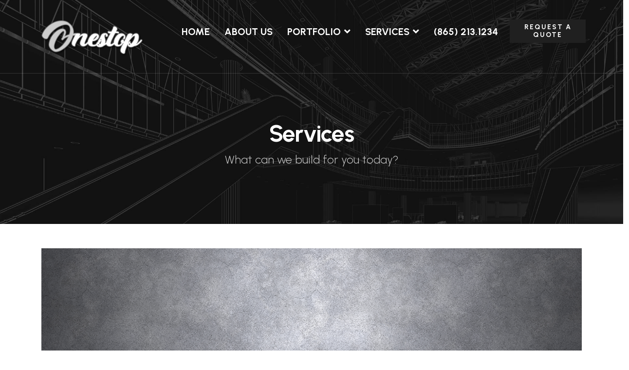

--- FILE ---
content_type: text/html; charset=utf-8
request_url: https://onestopknoxville.com/index.php/services
body_size: 6016
content:


<!doctype html>
<html lang="en-gb" dir="ltr">
	<head>
		
		<meta name="viewport" content="width=device-width, initial-scale=1, shrink-to-fit=no">
		<meta charset="utf-8">
	<meta name="generator" content="HELIX_ULTIMATE_GENERATOR_TEXT">
	<title>Services</title>
	<link href="/templates/bungkoh/images/favicon.ico" rel="icon" type="image/vnd.microsoft.icon">
<link href="/media/vendor/joomla-custom-elements/css/joomla-alert.min.css?0.2.0" rel="stylesheet" />
	<link href="/components/com_sppagebuilder/assets/css/font-awesome-5.min.css" rel="stylesheet" />
	<link href="/components/com_sppagebuilder/assets/css/font-awesome-v4-shims.css" rel="stylesheet" />
	<link href="/components/com_sppagebuilder/assets/css/sppagebuilder.css" rel="stylesheet" />
	<link href="/components/com_sppagebuilder/assets/css/magnific-popup.css" rel="stylesheet" />
	<link href="//fonts.googleapis.com/css?family=Urbanist:100,100i,200,200i,300,300i,400,400i,500,500i,600,600i,700,700i,800,800i,900,900i&amp;subset=latin&amp;display=swap" rel="stylesheet" media="none" onload="media=&quot;all&quot;" />
	<link href="/templates/bungkoh/css/bootstrap.min.css" rel="stylesheet" />
	<link href="/plugins/system/helixultimate/assets/css/system-j4.min.css" rel="stylesheet" />
	<link href="/media/system/css/joomla-fontawesome.min.css?da83f696a8e610fcb7d5f41addc450b3" rel="stylesheet" />
	<link href="/templates/bungkoh/css/template.css" rel="stylesheet" />
	<link href="/templates/bungkoh/css/extensions.css" rel="stylesheet" />
	<link href="/templates/bungkoh/css/fa-v4-shims.css" rel="stylesheet" />
	<link href="/templates/bungkoh/css/presets/preset1.css" rel="stylesheet" />
	<style>.sp-page-builder .page-content #section-id-1693860368444{padding:50px 0px 50px 0px;margin:0px 0px 0px 0px;box-shadow:0 0 0 0 #ffffff;}#column-id-1693860368443{box-shadow:0 0 0 0 #fff;}#sppb-addon-wrapper-1693860368447 {margin:0px 0px 30px 0px;}#sppb-addon-1693860368447 {box-shadow:0 0 0 0 #ffffff;}.sp-page-builder .page-content #section-id-1693860368449{padding:50px 0px 50px 0px;margin:0px 0px 0px 0px;box-shadow:0 0 0 0 #ffffff;}#column-id-1693860368448{box-shadow:0 0 0 0 #fff;}#sppb-addon-wrapper-1693860368452 {margin:0px 0px 30px 0px;}#sppb-addon-1693860368452 {box-shadow:0 0 0 0 #ffffff;}#sppb-addon-1693860368452 .sppb-btn { font-family:"Arial"; }#sppb-addon-1693860368452 .sppb-btn i {margin:0px 0px 0px 0px;}</style>
	<style>body{font-family: 'Urbanist', sans-serif;text-decoration: none;}
</style>
	<style>.sp-megamenu-parent > li > a, .sp-megamenu-parent > li > span, .sp-megamenu-parent .sp-dropdown li.sp-menu-item > a{font-family: 'Urbanist', sans-serif;font-size: 20px;font-weight: 700;color: #000000;text-decoration: none;}
</style>
	<style>.menu.nav-pills > li > a, .menu.nav-pills > li > span, .menu.nav-pills .sp-dropdown li.sp-menu-item > a{font-family: 'Urbanist', sans-serif;font-size: 20px;font-weight: 700;color: #000000;text-decoration: none;}
</style>
	<style>.logo-image {height:75px;}.logo-image-phone {height:75px;}</style>
<script src="/media/vendor/jquery/js/jquery.min.js?3.6.3"></script>
	<script src="/media/legacy/js/jquery-noconflict.min.js?04499b98c0305b16b373dff09fe79d1290976288"></script>
	<script type="application/json" class="joomla-script-options new">{"csrf.token":"2ba77c27114819119187c3cdf4cf19ea","data":{"breakpoints":{"tablet":991,"mobile":480},"header":{"stickyOffset":"100"}},"joomla.jtext":{"ERROR":"Error","MESSAGE":"Message","NOTICE":"Notice","WARNING":"Warning","JCLOSE":"Close","JOK":"OK","JOPEN":"Open"},"system.paths":{"root":"","rootFull":"https:\/\/onestopknoxville.com\/","base":"","baseFull":"https:\/\/onestopknoxville.com\/"}}</script>
	<script src="/media/system/js/core.min.js?576eb51da909dcf692c98643faa6fc89629ead18"></script>
	<script src="/media/vendor/bootstrap/js/bootstrap-es5.min.js?5.2.3" nomodule defer></script>
	<script src="/media/system/js/showon-es5.min.js?4773265a19291954f19755d6f2ade3ca7ed9022f" defer nomodule></script>
	<script src="/media/system/js/messages-es5.min.js?44e3f60beada646706be6569e75b36f7cf293bf9" nomodule defer></script>
	<script src="/media/vendor/bootstrap/js/alert.min.js?5.2.3" type="module"></script>
	<script src="/media/vendor/bootstrap/js/button.min.js?5.2.3" type="module"></script>
	<script src="/media/vendor/bootstrap/js/carousel.min.js?5.2.3" type="module"></script>
	<script src="/media/vendor/bootstrap/js/collapse.min.js?5.2.3" type="module"></script>
	<script src="/media/vendor/bootstrap/js/dropdown.min.js?5.2.3" type="module"></script>
	<script src="/media/vendor/bootstrap/js/modal.min.js?5.2.3" type="module"></script>
	<script src="/media/vendor/bootstrap/js/offcanvas.min.js?5.2.3" type="module"></script>
	<script src="/media/vendor/bootstrap/js/popover.min.js?5.2.3" type="module"></script>
	<script src="/media/vendor/bootstrap/js/scrollspy.min.js?5.2.3" type="module"></script>
	<script src="/media/vendor/bootstrap/js/tab.min.js?5.2.3" type="module"></script>
	<script src="/media/vendor/bootstrap/js/toast.min.js?5.2.3" type="module"></script>
	<script src="/media/system/js/showon.min.js?bfc733e48a923aaffb3d959cd04f176bad7d7d52" type="module"></script>
	<script src="/media/system/js/messages.min.js?7425e8d1cb9e4f061d5e30271d6d99b085344117" type="module"></script>
	<script src="/components/com_sppagebuilder/assets/js/jquery.parallax.js?efcb014a6f41a6d880968ea58653b58d"></script>
	<script src="/components/com_sppagebuilder/assets/js/sppagebuilder.js?efcb014a6f41a6d880968ea58653b58d" defer></script>
	<script src="/components/com_sppagebuilder/assets/js/jquery.magnific-popup.min.js"></script>
	<script src="/templates/bungkoh/js/main.js"></script>
	<script>;(function ($) {
	$.ajaxSetup({
		headers: {
			'X-CSRF-Token': Joomla.getOptions('csrf.token')
		}
	});
})(jQuery);</script>
	<script>template="bungkoh";</script>
	<script>jQuery(function($){

			var addonId 	= $("#sppb-addon-1621135072200"),
			prentSectionId	= addonId.parent().closest("section");

			if($("#sppb-addon-1621135072200").find(".optintype-popup").length !== 0 && $("body:not(.layout-edit)").length !== 0){
					//prentSectionId.hide();
					$("#sppb-addon-1621135072200").hide();
			}

			if($("#sppb-addon-1621135072200").find(".optintype-popup").length !== 0 && $("body:not(.layout-edit)").length !== 0){
				//var parentSection 	= $("#sppb-addon-1621135072200").parent().closest("section"),
						var addonWidth 	= addonId.parent().outerWidth(),
						optin_timein	= 2000,
						optin_timeout	= 10000,
						prentSectionId	= ".com-sppagebuilder:not(.layout-edit) #" + addonId.attr("id");

					window.addEventListener("load", () => {

					setTimeout(() => {
						$("#sppb-addon-1621135072200").show();
						$.magnificPopup.open({

							items: {
								src: "<div class=\"sppb-optin-form-popup-wrap\" \">"+$(addonId)[0].outerHTML + "</div>"
								//src: "<div style=\"width:+"addonWidth"+\">" + $(addonId)[0].outerHTML + "</div>"
							},
							type: "inline",
									mainClass: "mfp-fade",
									disableOn: function() {
									return true;
								},
							callbacks: {
								open: () => {
									if(optin_timeout){
									setTimeout(() => {
										$("#sppb-addon-1621135072200").magnificPopup("close");
									}, optin_timeout);
									}
								},

								close: () => {
									$("#sppb-addon-wrapper-1621135072200").hide();
								}
							}
						});
					}, optin_timein);
				}); //window
			};
		})</script>
	<meta property="og:title" content="Services" />
	<meta property="og:type" content="website" />
	<meta property="og:url" content="https://onestopknoxville.com/index.php/services" />
	<meta property="og:site_name" content="OneStop :: Knoxville" />
	<meta name="twitter:card" content="summary" />
	<meta name="twitter:site" content="OneStop :: Knoxville" />
	</head>
	<body class="site helix-ultimate hu com_sppagebuilder com-sppagebuilder view-page layout-default task-none itemid-111 en-gb ltr sticky-header layout-fluid offcanvas-init offcanvs-position-right  overlay-blog sp-transparent">

		
					<div class="sp-pre-loader">
				<div class='sp-loader-bubble-loop'></div>			</div>
		
		<div class="body-wrapper">
			<div class="body-innerwrapper">
								
<header id="sp-header" >

						<div class="container">
				<div class="container-inner">
			
	
<div class="row">
	<div id="sp-logo" class="col-9 col-sm-6 col-md-6 col-lg-3 "><div class="sp-column  d-flex align-items-center"><div class="logo"><a href="/">
				<img class='logo-image '
					srcset='https://onestopknoxville.com/images/logo1.png 1x, '
					src='https://onestopknoxville.com/images/logo1.png'
					alt='OneStop :: Knoxville'
				/>
				<img class="logo-image logo-sticky" src="/images/logo1.png" alt="OneStop :: Knoxville" /></a></div></div></div><div id="sp-menu" class="col-3 col-sm-6 col-md-6 col-lg-7 "><div class="sp-column  d-flex align-items-center justify-content-end"><nav class="sp-megamenu-wrapper d-flex" role="HELIX_ULTIMATE_AIRA_NAVIGATION"><a id="offcanvas-toggler" aria-label="Navigation" class="offcanvas-toggler-right d-flex d-lg-none" href="#"><div class="burger-icon" aria-hidden="true"><span></span><span></span><span></span></div></a><ul class="sp-megamenu-parent menu-animation-fade-down d-none d-lg-block"><li class="sp-menu-item"><a   href="/index.php"  >Home</a></li><li class="sp-menu-item"><a   href="/index.php/about-us"  >About Us</a></li><li class="sp-menu-item sp-has-child"><a   href="#"  >Portfolio</a><div class="sp-dropdown sp-dropdown-main sp-menu-right" style="width: 240px;"><div class="sp-dropdown-inner"><ul class="sp-dropdown-items"><li class="sp-menu-item"><a   href="/index.php/portfolio/custom-millwork"  >Custom Millwork</a></li><li class="sp-menu-item"><a   href="/index.php/portfolio/custom-cabinetry"  >Custom Cabinetry</a></li><li class="sp-menu-item"><a   href="/index.php/portfolio/kitchen-bath"  >Kitchen &amp; Bath</a></li><li class="sp-menu-item"><a   href="/index.php/portfolio/renovations"  >Renovations</a></li></ul></div></div></li><li class="sp-menu-item sp-has-child current-item active"><a aria-current="page"  href="/index.php/services"  >Services</a><div class="sp-dropdown sp-dropdown-main sp-menu-right" style="width: 240px;"><div class="sp-dropdown-inner"><ul class="sp-dropdown-items"><li class="sp-menu-item"><a   href="/index.php/services/3d-design"  >3D Design &amp; Layout</a></li><li class="sp-menu-item"><a   href="/index.php/services/interior-design"  >Interior Design</a></li><li class="sp-menu-item"><a   href="/index.php/services/cabinetry"  >Cabinetry</a></li><li class="sp-menu-item"><a   href="/index.php/services/carpentry"  >Carpentry</a></li><li class="sp-menu-item"><a   href="/index.php/services/custom-millwork"  >Custom Millwork</a></li><li class="sp-menu-item"><a   href="/index.php/services/general-construction"  >General Construction</a></li></ul></div></div></li><li class="sp-menu-item"></li><li class="sp-menu-item"><a   href="/index.php/865-213-1234"  >(865) 213.1234</a></li></ul></nav></div></div><div id="sp-raquote" class="col-lg-2 d-none d-sm-none d-md-none d-lg-block"><div class="sp-column  d-flex align-items-center"><div class="sp-module "><div class="sp-module-content"><div class="mod-sppagebuilder  sp-page-builder" data-module_id="161">
	<div class="page-content">
		<div id="section-id-1724909906887" class="sppb-section" ><div class="sppb-container-inner"><div class="sppb-row"><div class="sppb-col-md-12" id="column-wrap-id-1724909906884"><div id="column-id-1724909906884" class="sppb-column" ><div class="sppb-column-addons"><div id="sppb-addon-wrapper-1724909906887" class="sppb-addon-wrapper"><div id="sppb-addon-1724909906887" class="clearfix "     ><div class="sppb-addon sppb-addon-button-group quote-but sppb-text-center"><div class="sppb-addon-content"><a href="https://onestopknoxville.com/index.php/contact-us" id="btn-1724909906887" class="sppb-btn  sppb-btn-primary sppb-btn-block sppb-btn-rounded">Request A Quote</a></div></div><style type="text/css">#sppb-addon-wrapper-1724909906887 {
margin:25px 0px 0px 0px;}
#sppb-addon-1724909906887 {
	box-shadow: 0 0 0 0 #ffffff;
}
#sppb-addon-1724909906887 {
}
#sppb-addon-1724909906887.sppb-element-loaded {
}
@media (min-width: 768px) and (max-width: 991px) {#sppb-addon-1724909906887 {}}@media (max-width: 767px) {#sppb-addon-1724909906887 {}#sppb-addon-wrapper-1724909906887 {margin-top: 30px;margin-right: 0px;margin-bottom: 0px;margin-left: 0px;}}#sppb-addon-1724909906887 .quote-but .sppb-btn{overflow:inherit;line-height:1.2;vertical-align:middle;display:table-cell;}#sppb-addon-1724909906887 .quote-but .sppb-btn:hover{color:#202020;}#sppb-addon-1724909906887 .quote-but .sppb-btn-primary{background-color:#202020;border-color:transparent;}</style><style type="text/css">#sppb-addon-1724909906887 .sppb-addon-content {margin: -5px;}#sppb-addon-1724909906887 .sppb-addon-content .sppb-btn {margin: 5px;}</style></div></div></div></div></div></div></div></div><style type="text/css">.sp-page-builder .page-content #section-id-1690685375182{box-shadow:0 0 0 0 #ffffff;}#column-id-1690685375180{box-shadow:0 0 0 0 #fff;}#column-id-1690685375181{box-shadow:0 0 0 0 #fff;}.sp-page-builder .page-content #section-id-1724909906887{padding-top:0px;padding-right:0px;padding-bottom:0px;padding-left:20px;box-shadow:0 0 0 0 #ffffff;}@media (max-width:767px) { .sp-page-builder .page-content #section-id-1724909906887{padding-top:80px;padding-right:0px;padding-bottom:60px;padding-left:0px;} }#column-id-1724909906884{box-shadow:0 0 0 0 #fff;}</style>	</div>
</div>
</div></div></div></div></div>
							</div>
			</div>
			
	</header>

<section id="sp-section-2" class="white-text sp-title">

				
	
<div class="row">
	<div id="sp-title" class="col-lg-12 "><div class="sp-column "><div class="sp-page-title"><div class="container"><h2 class="sp-page-title-heading">Services</h2><h3 class="sp-page-title-sub-heading">What can we build for you today?</h3></div></div></div></div></div>
				
	</section>

<section id="sp-main-body" >

				
	
<div class="row">
	
<main id="sp-component" class="col-lg-12 ">
	<div class="sp-column ">
		<div id="system-message-container" aria-live="polite">
	</div>


		
		
<div id="sp-page-builder" class="sp-page-builder  overlay-blog page-47">

	
	<div class="page-content">
				<section id="section-id-1693860368444" class="sppb-section" ><div class="sppb-row-container"><div class="sppb-row"><div class="sppb-col-md-12" id="column-wrap-id-1693860368443"><div id="column-id-1693860368443" class="sppb-column" ><div class="sppb-column-addons"><div id="sppb-addon-wrapper-1693860368447" class="sppb-addon-wrapper"><div id="sppb-addon-1693860368447" class="clearfix "     ><div class="sppb-addon sppb-addon-single-image sppb-text-center "><div class="sppb-addon-content"><div class="sppb-addon-single-image-container"><img class="sppb-img-responsive" src="/images/2023/09/04/uc.jpg"  alt="Image" title=""   /></div></div></div></div></div></div></div></div></div></div></section><section id="section-id-1693860368449" class="sppb-section" ><div class="sppb-row-container"><div class="sppb-row"><div class="sppb-col-md-12" id="column-wrap-id-1693860368448"><div id="column-id-1693860368448" class="sppb-column" ><div class="sppb-column-addons"><div id="sppb-addon-wrapper-1693860368452" class="sppb-addon-wrapper"><div id="sppb-addon-1693860368452" class="clearfix "     ><div class="sppb-text-left"><a href="http://www.onestopknoxville.com" id="btn-1693860368452" class="sppb-btn  sppb-btn-default sppb-btn-rounded">Return Home</a></div></div></div></div></div></div></div></div></section>
			</div>
</div>



			</div>
</main>
</div>
				
	</section>

<section id="sp-bottom" >

						<div class="container">
				<div class="container-inner">
			
	
<div class="row">
	<div id="sp-bottom1" class="col-sm-col-sm-6 col-lg-12 "><div class="sp-column "><div class="sp-module "><div class="sp-module-content"><div class="mod-sppagebuilder  sp-page-builder" data-module_id="149">
	<div class="page-content">
		<div id="section-id-1690685375182" class="sppb-section" ><div class="sppb-container-inner"><div class="sppb-row"><div class="sppb-col-md-6" id="column-wrap-id-1690685375180"><div id="column-id-1690685375180" class="sppb-column" ><div class="sppb-column-addons"><div id="sppb-addon-wrapper-1621135072200" class="sppb-addon-wrapper"><div id="sppb-addon-1621135072200" class="clearfix "     ><div class="sppb-addon sppb-addon-optin-forms optintype-normal   grid"><div class="sppb-optin-form-box sppb-row "><div class="sppb-optin-form-info-wrap media-position-top sppb-col-sm-12"><div class="sppb-optin-form-img-wrap  sppb-optin-form-icon"></div><div class="sppb-optin-form-details-wrap"><h2 class="sppb-addon-title">Stay connected with OneStop :: Knoxville</h2><div class="sppb-optin-form-details">Subscribe today, and let's elevate the art of design together!<br /></div></div></div><div class="sppb-optin-form-content sppb-col-sm-12"><form class="sppb-optin-form form-inline submit-button-inside"><div class="sppb-form-group email-wrap"><input type="email" name="email" class="sppb-form-control" placeholder="Enter Your Email Address" required="required" aria-label="email"></div><input type="hidden" name="platform" value="mailchimp"><input type="hidden" name="hidename" value="1"><input type="hidden" name="pageid" value="47"><input type="hidden" name="addonId" value="1621135072200"><div class="button-wrap "><button type="submit" id="btn-1621135072200" class="sppb-btn sppb-btn-primary" aria-label="Subscribe"><i class="fa" aria-hidden="true"></i> Subscribe</button></div></form><div style="display:none;margin-top:10px;" class="sppb-optin-form-status"></div></div></div></div><style type="text/css">#sppb-addon-wrapper-1621135072200 {
margin:-20px 0px 40px 0px;}
#sppb-addon-1621135072200 {
	box-shadow: 0 0 0 0 #ffffff;
}
#sppb-addon-1621135072200 {
}
#sppb-addon-1621135072200.sppb-element-loaded {
}
#sppb-addon-1621135072200 .sppb-addon-title {
font-size:36px;font-weight: 700;}
@media (min-width: 768px) and (max-width: 991px) {#sppb-addon-1621135072200 {}}@media (max-width: 767px) {#sppb-addon-1621135072200 {}}#sppb-addon-1621135072200 .sppb-addon-optin-forms{padding:0;}</style><style type="text/css">#sppb-addon-1621135072200 .sppb-optin-form-icon {font-size: 82px;
}
.sppb-optin-form-popup-wrap > #sppb-addon-1621135072200 {width: 600px;
}
</style></div></div><div id="sppb-addon-wrapper-1621135874465" class="sppb-addon-wrapper"><div id="sppb-addon-1621135874465" class="clearfix "     ><div class="sppb-addon sppb-addon-icons-group  icons-group-title-postion-top sppb-text-left"><ul class="sppb-icons-group-list"><li id="icon-1621135874466" class=""><a href="#" aria-label="Facebook"><i class="fa fa-facebook " aria-hidden="true" title="Facebook"></i></a></li><li id="icon-1621135874467" class=""><a href="#" aria-label="Instagram"><i class="fa fa-instagram " aria-hidden="true" title="Instagram"></i></a></li><li id="icon-1621135874468" class=""><a href="#" aria-label="Twitter"><i class="fa fa-twitter " aria-hidden="true" title="Twitter"></i></a></li><li id="icon-1621135874469" class=""><a href="#" aria-label="Youtube"><i class="fa fa-youtube-play " aria-hidden="true" title="Youtube"></i></a></li></ul></div><style type="text/css">#sppb-addon-wrapper-1621135874465 {
margin:5px 0px 0px -5px;}
@media (min-width: 768px) and (max-width: 991px) {#sppb-addon-1621135874465 {}}@media (max-width: 767px) {#sppb-addon-1621135874465 {}}</style><style type="text/css">#sppb-addon-1621135874465 .sppb-icons-group-list li#icon-1621135874466 a {margin: 15px;padding:    ;}#sppb-addon-1621135874465 .sppb-icons-group-list {margin: -15px;}#sppb-addon-1621135874465 .sppb-icons-group-list li#icon-1621135874466{display:inline-block;}@media (min-width: 768px) and (max-width: 991px) {#sppb-addon-1621135874465 .sppb-icons-group-list li#icon-1621135874466 a {padding:    ;}}@media (max-width: 767px) {#sppb-addon-1621135874465 .sppb-icons-group-list li#icon-1621135874466 a {padding:    ;}}
#sppb-addon-1621135874465 .sppb-icons-group-list li#icon-1621135874467 a {margin: 15px;padding:    ;}#sppb-addon-1621135874465 .sppb-icons-group-list {margin: -15px;}#sppb-addon-1621135874465 .sppb-icons-group-list li#icon-1621135874467{display:inline-block;}@media (min-width: 768px) and (max-width: 991px) {#sppb-addon-1621135874465 .sppb-icons-group-list li#icon-1621135874467 a {padding:    ;}}@media (max-width: 767px) {#sppb-addon-1621135874465 .sppb-icons-group-list li#icon-1621135874467 a {padding:    ;}}
#sppb-addon-1621135874465 .sppb-icons-group-list li#icon-1621135874468 a {margin: 15px;padding:    ;}#sppb-addon-1621135874465 .sppb-icons-group-list {margin: -15px;}#sppb-addon-1621135874465 .sppb-icons-group-list li#icon-1621135874468{display:inline-block;}@media (min-width: 768px) and (max-width: 991px) {#sppb-addon-1621135874465 .sppb-icons-group-list li#icon-1621135874468 a {padding:    ;}}@media (max-width: 767px) {#sppb-addon-1621135874465 .sppb-icons-group-list li#icon-1621135874468 a {padding:    ;}}
#sppb-addon-1621135874465 .sppb-icons-group-list li#icon-1621135874469 a {margin: 15px;padding:    ;}#sppb-addon-1621135874465 .sppb-icons-group-list {margin: -15px;}#sppb-addon-1621135874465 .sppb-icons-group-list li#icon-1621135874469{display:inline-block;}@media (min-width: 768px) and (max-width: 991px) {#sppb-addon-1621135874465 .sppb-icons-group-list li#icon-1621135874469 a {padding:    ;}}@media (max-width: 767px) {#sppb-addon-1621135874465 .sppb-icons-group-list li#icon-1621135874469 a {padding:    ;}}</style></div></div></div></div></div><div class="sppb-col-md-6" id="column-wrap-id-1690685375181"><div id="column-id-1690685375181" class="sppb-column" ><div class="sppb-column-addons"><div id="sppb-addon-wrapper-1621135874458" class="sppb-addon-wrapper"><div id="sppb-addon-1621135874458" class="clearfix "     ><div class="sppb-addon sppb-addon-text-block sppb-text-right "><div class="sppb-addon-content">OneStop :: Knoxville<br />2408 Chapman Highway</div></div><style type="text/css">#sppb-addon-wrapper-1621135874458 {
margin:0px 0px 40px 0px;}
@media (min-width: 768px) and (max-width: 991px) {#sppb-addon-1621135874458 {}}@media (max-width: 767px) {#sppb-addon-1621135874458 {}}</style><style type="text/css">#sppb-addon-1621135874458{ font-size: 24px;font-weight: 700; }@media (min-width: 768px) and (max-width: 991px) {}@media (max-width: 767px) {}</style></div></div><div id="sppb-addon-wrapper-1621135874460" class="sppb-addon-wrapper"><div id="sppb-addon-1621135874460" class="clearfix "     ><div class="sppb-addon sppb-addon-text-block sppb-text-right "><h5 class="sppb-addon-title">Send us a message</h5><div class="sppb-addon-content">sales@onestopknoxville.com</div></div><style type="text/css">#sppb-addon-wrapper-1621135874460 {
margin:0px 0px 40px 0px;}
#sppb-addon-1621135874460 .sppb-addon-title {
font-size:12px;text-transform: uppercase;}
@media (min-width: 768px) and (max-width: 991px) {#sppb-addon-1621135874460 {}}@media (max-width: 767px) {#sppb-addon-1621135874460 {}}</style><style type="text/css">#sppb-addon-1621135874460{ font-weight: 700; }@media (min-width: 768px) and (max-width: 991px) {}@media (max-width: 767px) {}</style></div></div><div id="sppb-addon-wrapper-1690690439842" class="sppb-addon-wrapper"><div id="sppb-addon-1690690439842" class="clearfix "     ><div class="sppb-addon sppb-addon-text-block sppb-text-right "><h5 class="sppb-addon-title">Call us at</h5><div class="sppb-addon-content">865.300.7409</div></div><style type="text/css">#sppb-addon-1690690439842 .sppb-addon-title {
font-size:12px;text-transform: uppercase;}
@media (min-width: 768px) and (max-width: 991px) {#sppb-addon-1690690439842 {}}@media (max-width: 767px) {#sppb-addon-1690690439842 {}}</style><style type="text/css">#sppb-addon-1690690439842{ font-weight: 700; }@media (min-width: 768px) and (max-width: 991px) {}@media (max-width: 767px) {}</style></div></div></div></div></div></div></div></div><style type="text/css">.sp-page-builder .page-content #section-id-1690685375182{box-shadow:0 0 0 0 #ffffff;}#column-id-1690685375180{box-shadow:0 0 0 0 #fff;}#column-id-1690685375181{box-shadow:0 0 0 0 #fff;}</style>	</div>
</div>
</div></div></div></div></div>
							</div>
			</div>
			
	</section>

<footer id="sp-footer" >

						<div class="container">
				<div class="container-inner">
			
	
<div class="row">
	<div id="sp-footer1" class="col-lg-12 "><div class="sp-column "><span class="sp-copyright">© 2026 onestopknoxville.com. All right reserved</span><a href="#" class="sp-scroll-up" aria-label="Scroll Up"><span class="fa fa-chevron-up" aria-hidden="true"></span></a></div></div></div>
							</div>
			</div>
			
	</footer>
			</div>
		</div>

		<!-- Off Canvas Menu -->
		<div class="offcanvas-overlay"></div>
		<!-- Rendering the offcanvas style -->
		<!-- If canvas style selected then render the style -->
		<!-- otherwise (for old templates) attach the offcanvas module position -->
					<div class="offcanvas-menu">
	<div class="d-flex align-items-center p-3 pt-4">
		<a href="#" class="close-offcanvas" aria-label="HELIX_ULTIMATE_CLOSE_OFFCANVAS_ARIA_LABEL">
			<div class="burger-icon">
				<span></span>
				<span></span>
				<span></span>
			</div>
		</a>
	</div>
	<div class="offcanvas-inner">
		<div class="d-flex header-modules mb-3">
			
					</div>
		
					<div class="sp-module _menu"><div class="sp-module-content"><ul class="menu nav-pills">
<li class="item-101 default"><a href="/index.php" >Home</a></li><li class="item-108"><a href="/index.php/about-us" >About Us</a></li><li class="item-110 menu-deeper menu-parent"><a href="#" >Portfolio<span class="menu-toggler"></span></a><ul class="menu-child"><li class="item-275"><a href="/index.php/portfolio/custom-millwork" >Custom Millwork</a></li><li class="item-274"><a href="/index.php/portfolio/custom-cabinetry" >Custom Cabinetry</a></li><li class="item-208"><a href="/index.php/portfolio/kitchen-bath" >Kitchen &amp; Bath</a></li><li class="item-276"><a href="/index.php/portfolio/renovations" >Renovations</a></li></ul></li><li class="item-111 current active menu-deeper menu-parent"><a href="/index.php/services" >Services<span class="menu-toggler"></span></a><ul class="menu-child"><li class="item-124"><a href="/index.php/services/3d-design" >3D Design &amp; Layout</a></li><li class="item-123"><a href="/index.php/services/interior-design" >Interior Design</a></li><li class="item-120"><a href="/index.php/services/cabinetry" >Cabinetry</a></li><li class="item-122"><a href="/index.php/services/carpentry" >Carpentry</a></li><li class="item-277"><a href="/index.php/services/custom-millwork" >Custom Millwork</a></li><li class="item-121"><a href="/index.php/services/general-construction" >General Construction</a></li></ul></li><li class="item-336"><a href="/index.php/865-213-1234" >(865) 213.1234</a></li></ul>
</div></div>
		
		
		
		
				
		<!-- custom module position -->
		
	</div>
</div>		

		
		

			</body>
</html>


--- FILE ---
content_type: text/css
request_url: https://onestopknoxville.com/templates/bungkoh/css/template.css
body_size: 13195
content:
@charset "UTF-8";
body{text-rendering:auto;-webkit-font-smoothing:antialiased;-moz-osx-font-smoothing:grayscale;line-height:1.8;font-size:16px;font-weight:400}body.helix-ultimate-preloader{overflow:hidden}body.helix-ultimate-preloader:before{content:" ";position:fixed;top:0;left:0;width:100%;height:100%;z-index:99998;background:rgba(255, 255, 255, 0.9)}body.helix-ultimate-preloader:after{content:"";font-family:"Font Awesome 5 Free";font-size:36px;position:fixed;top:50%;left:50%;margin-top:-24px;margin-left:-24px;width:48px;height:48px;line-break:48px;text-align:center;color:#007bff;-webkit-animation:fa-spin 2s infinite linear;animation:fa-spin 2s infinite linear;z-index:99999}a{transition:all 400ms, background-color 400ms}a,a:hover,a:focus,a:active{text-decoration:none}label{font-weight:500;font-size:12px;text-transform:uppercase;color:#111;letter-spacing:1px}legend{padding-bottom:10px}img{display:block;max-width:100%;height:auto}#sp-top-bar{font-size:0.875rem}#sp-top-bar .sp-module{display:inline-block;margin:0 0 0 1.25rem}ul.social-icons{list-style:none;padding:0;margin:0 -5px;display:inline-block}ul.social-icons>li{display:inline-block;margin:5px 7px}.sp-contact-info{list-style:none;margin-bottom:0}.sp-contact-info label{display:none}.sp-contact-info li{display:inline-block;margin:5px 8px;white-space:nowrap}.sp-contact-info li span{display:inline-block;margin-right:3px}.sp-module-content .mod-languages ul.lang-inline{margin:0;padding:0}.sp-module-content .mod-languages ul.lang-inline li{border:none;display:inline-block;margin:0 5px 0 0}.sp-module-content .mod-languages ul.lang-inline li a{padding:0 !important}.sp-module-content .mod-languages ul.lang-inline li>a:before{display:none}.sp-module-content .latestnews>li>a>span{display:block;margin-top:5px;font-size:85%}.logo-negative,.logo-sticky{display:none}.logo{padding:20px 0 15px;display:inline-flex;margin:0;align-items:center}.logo a{font-size:24px;line-height:1;margin:0;padding:0}.logo p{margin:5px 0 0}#sp-header{position:relative;left:0;right:0;top:0;width:100%;z-index:99;-webkit-animation-duration:0.8s;animation-duration:0.8s}#sp-header.header-sticky{position:fixed;z-index:9999;position:fixed;background-color:white;animation-name:fadeInDown;-webkit-box-shadow:0 10px 25px 5px rgba(0, 0, 0, 0.1);-moz-box-shadow:0 10px 25px 5px rgba(0, 0, 0, 0.1);box-shadow:0 10px 25px 5px rgba(0, 0, 0, 0.1);padding-top:0}#sp-header.header-sticky .logo{padding:10px 0 15px}#sp-header.header-sticky .logo-image{display:none}#sp-header.header-sticky .logo-sticky{display:inherit}#sp-logo-wrap .row{align-items:center}#sp-logo-right .sp-contact-info{margin:10px -20px 0;text-align:right}#sp-logo-right .sp-contact-info li{line-height:1;border-right:1px solid #d0d0d0;margin:0 20px 0 10px;font-size:14px;padding:0 20px;color:#888;text-align:left}#sp-logo-right .sp-contact-info li:last-child{border-right:none;padding-right:0}#sp-logo-right .sp-contact-info li a{color:#888}#sp-logo-right .sp-contact-info .fa,#sp-logo-right .sp-contact-info .fas,#sp-logo-right .sp-contact-info .far{font-size:8px;height:18px;width:18px;border-radius:50%;border:1px solid transparent;margin-left:-30px;line-height:16px;text-align:center;float:left}#sp-logo-right .sp-contact-info label{font-weight:600;color:#111;display:block;margin-bottom:5px;font-size:14px;text-transform:capitalize}#sp-main-menu{position:relative;z-index:99;background-color:rgba(30, 41, 46, 0.9)}.nav-placeholder{display:none}#sp-main-menu.header-sticky{position:fixed !important;z-index:1061;left:0;right:0;top:0;width:100%;padding:0;webkit-box-shadow:0 0 27px 5px rgba(0, 0, 0, 0.2);-moz-box-shadow:0 0 27px 5px rgba(0, 0, 0, 0.2);box-shadow:0 0 27px 5px rgba(0, 0, 0, 0.2)}#sp-main-menu.header-sticky .sp-column{padding-left:0}.sp-menu-right .sp-module{display:inline-block}#sp-title{min-height:0}.center-title .sp-page-title{text-align:center;padding-top:190px;padding-bottom:160px}.sp-page-title{background-image:url("../images/bg-title.jpg");text-align:center;background-size:cover;background-position:50% 10%;background-repeat:no-repeat}.sp-page-title .breadcrumb{background-color:transparent;text-align:center;justify-content:center;text-transform:uppercase;font-size:13px;letter-spacing:0.5px;padding-top:20px}.sp-page-title .breadcrumb>.active{color:#fff}.sp-page-title .breadcrumb>span,.sp-page-title .breadcrumb>li,.sp-page-title .breadcrumb>li+li:before,.sp-page-title .breadcrumb>li>a{color:#fff}.view-article .breadcrumb-item.active{display:none}.sp-page-title{padding:250px 0 120px}.sp-page-title .sp-page-title-heading,.sp-page-title .sp-page-title-sub-heading{margin:0;padding:0}.sp-page-title .sp-page-title-heading{font-size:48px;font-weight:700;line-height:1;letter-spacing:-1px}.sp-page-title .sp-page-title-sub-heading{font-size:24px;font-weight:300;line-height:1;margin-top:18px;padding-top:20px;letter-spacing:0;border-top:1px solid rgba(255, 255, 255, 0.2);margin-left:auto;text-align:center}.breadcrumb-item+.breadcrumb-item::before{color:#555;content:"-"}.layout-boxed .body-innerwrapper{max-width:1240px;margin:0 auto;box-shadow:0 0 5px rgba(0, 0, 0, 0.2)}#sp-main-body{padding:80px 0 100px}.com-sppagebuilder #sp-main-body{padding:0}.com-users.view-login #sp-main-body{background-image:url("../images/bg-login.jpg");background-position:50% 50%;background-repeat:no-repeat;background-size:cover;padding-top:180px;padding-bottom:140px}.com-users.view-login #sp-main-body .login .form-validate{padding:90px 90px 40px}.com-users.view-login #sp-main-body .login .list-group{background-color:#fff;padding:0px 90px 90px;margin-top:0;border-radius:0;margin-top:-2px}.com-users.view-login #sp-main-body .login .col-lg-4{width:50%}#sp-right .sp-module{padding-left:20px}#sp-left .sp-module{padding-right:20px}#sp-left .sp-module,#sp-right .sp-module{margin-top:50px}#sp-left .sp-module:first-child,#sp-right .sp-module:first-child{margin-top:0}#sp-left .sp-module .sp-module-title,#sp-right .sp-module .sp-module-title{padding-bottom:30px;font-size:18px;text-transform:uppercase;display:block;letter-spacing:2px}#sp-left .sp-module .sp-module-title:after,#sp-right .sp-module .sp-module-title:after{display:none}#sp-left .sp-module ul,#sp-right .sp-module ul{list-style:none;padding:0;margin:0}#sp-left .sp-module ul>li,#sp-right .sp-module ul>li{display:block;position:relative;padding:10px 0 10px 26px;font-size:16px;border-bottom:1px solid #e6e6e6}#sp-left .sp-module ul>li:before,#sp-right .sp-module ul>li:before{font-family:"Font Awesome 5 Free";content:"";position:absolute;left:0;top:16px;font-weight:700;font-size:12px}#sp-left .sp-module ul>li>a,#sp-right .sp-module ul>li>a{display:block;padding:5px 0;line-height:1.6}#sp-left .sp-module .categories-module ul,#sp-right .sp-module .categories-module ul{margin:0 10px}#sp-left .sp-module .latestnews>div,#sp-right .sp-module .latestnews>div{padding-bottom:5px;margin-bottom:5px;border-bottom:1px solid #e8e8e8}#sp-left .sp-module .latestnews>div:last-child,#sp-right .sp-module .latestnews>div:last-child{padding-bottom:0;margin-bottom:0;border-bottom:0}#sp-left .sp-module .latestnews>div>a,#sp-right .sp-module .latestnews>div>a{display:block;font-weight:400}#sp-left .sp-module .tagscloud,#sp-right .sp-module .tagscloud{margin:-2px 0}#sp-left .sp-module .tagscloud .tag-name,#sp-right .sp-module .tagscloud .tag-name{display:inline-block;padding:5px 10px;background:#808080;color:#fff;border-radius:4px;margin:2px 0}#sp-left .sp-module .tagscloud .tag-name span,#sp-right .sp-module .tagscloud .tag-name span{display:inline-block;min-width:10px;padding:3px 7px;font-size:12px;font-weight:700;line-height:1;text-align:center;white-space:nowrap;vertical-align:baseline;background-color:rgba(0, 0, 0, 0.2);border-radius:10px}.login img{display:inline-block;margin:20px 0}.login .checkbox input[type="checkbox"]{margin-top:6px}.form-links ul{list-style:none;padding:0;margin:0}.search .btn-toolbar{margin-bottom:20px}.search .btn-toolbar span.icon-search{margin:0}.search .btn-toolbar button{color:#fff}.search .phrases .phrases-box .controls label{display:inline-block;margin:0 20px 20px}.search .phrases .ordering-box{margin-bottom:15px}.search .only label{display:inline-block;margin:0 20px 20px}.search .search-results dt.result-title{margin-top:40px}.search .search-results dt,.search .search-results dd{margin:5px 0}.filter-search .chzn-container-single .chzn-single{height:34px;line-height:34px}.form-search .finder label{display:block}.form-search .finder .input-medium{width:60%;border-radius:4px}.finder .word input{display:inline-block}.finder .search-results.list-striped li{padding:20px 0}.contentheading{margin-bottom:36px;color:#222}.article-header h1,.article-header h2{margin:0 0 10px;font-weight:700;letter-spacing:-0.5px}.article-header h1 a,.article-header h2 a{color:#222}.article-list .article{margin-bottom:40px;border-radius:0}.article-list .article .article-intro-image,.article-list .article .article-featured-video,.article-list .article .article-featured-audio,.article-list .article .article-feature-gallery{margin:0 0 40px 0;border-radius:0;overflow:hidden}.article-list .article .article-intro-image img,.article-list .article .article-featured-video img,.article-list .article .article-featured-audio img,.article-list .article .article-feature-gallery img{border-radius:0}.article-list .article .readmore{font-size:0.875rem;text-transform:uppercase;letter-spacing:2px;font-weight:700}.article-list .article .readmore a{color:#fff;height:50px;line-height:50px;padding:0 36px;display:inline-block;margin:20px 0 30px;border-radius:3px;overflow:hidden;z-index:1;position:relative}.article-list .article .readmore a:hover,.article-list .article .readmore a:active,.article-list .article .readmore a:focus{color:#fff}.article-list .article .readmore a:before{position:absolute;content:"";top:0;left:0;right:0;height:100%;width:100%;background-color:transparent;-webkit-transform:scaleY(0) rotateX(0deg);transform:scaleY(0) rotateX(0deg);transition:all linear 0.25s;z-index:-1}.article-list .article .readmore a:hover:before{-webkit-transform:scaleY(1) rotateX(0deg);transform:scaleY(1) rotateX(0deg);transition:all linear 0.35s}.article-info-block{padding-bottom:10px}.article-info{display:inline-block;margin:0;font-size:14px;letter-spacing:1px;text-transform:uppercase;position:relative;z-index:3}.article-info>span+span::before{display:inline-block;padding-right:0.25rem;padding-left:0.25rem;content:"-"}.article-details .article-header+.article-info{margin-top:-20px}.article-details .article-header{position:relative}.article-details .article-header h1,.article-details .article-header h2{color:#101010;margin:0 0 20px 0;font-weight:600}.article-details h3{color:#101010;margin:40px 0 20px}.article-details h3+p{margin-top:0}.article-details .link-edit-article{position:absolute;right:0;top:10px}.article-details div[itemprop="articleBody"] ul{padding-left:0;list-style:none}.article-details div[itemprop="articleBody"] ul li{padding-left:25px;position:relative}.article-details div[itemprop="articleBody"] ul li:before{font-family:"Font Awesome 5 Free";content:"";position:absolute;left:0;top:4px;font-size:12px}.article-details p{margin-top:30px;margin-bottom:0}.article-details p img{margin-bottom:40px}.article-details .modal-content p:first-child{margin-top:0}.article-details hr{margin-bottom:30px;margin-top:30px}.article-details .article-full-image{text-align:center;margin-bottom:3rem}.article-details .article-full-image img{display:inline-block}.article-details .article-featured-video,.article-details .article-featured-audio,.article-details .article-feature-gallery{margin-bottom:2rem}.article-details .article-ratings-social-share{margin-bottom:1rem;justify-content:flex-start !important}.article-details .article-author-information{padding-top:2rem;margin-top:2rem;border-top:1px solid #f5f5f5}.article-introtext{padding-top:30px}.article-introtext img{margin-bottom:30px}.blog.project .fields-container,.blog.project .article-introtext{display:none}.project.article-details{display:flex;flex-wrap:wrap}.project.article-details .article-full-image{-ms-flex:0 0 58.333333%;flex:0 0 58.333333%;max-width:58.333333%}.project.article-details .article-social-share{display:none}.project.article-details .article-header{-ms-flex:0 0 41.666667%;flex:0 0 41.666667%;max-width:41.666667%}.project.article-details .article-full-image{margin-bottom:20px}.project.article-details .article-full-image img{border-radius:0}.project.article-details .article-header{padding-left:50px;align-self:end}.project.article-details .article-header h1{margin-bottom:15px}.project.article-details h3{font-weight:700;letter-spacing:-0.5px;font-size:24px}.project.article-details .fields-container{padding-top:60px;order:3;padding-left:50px;-ms-flex:0 0 41.666667%;flex:0 0 41.666667%;max-width:41.666667%}.project.article-details div[itemprop="articleBody"]{order:2;-ms-flex:0 0 58.333333%;flex:0 0 58.333333%;max-width:58.333333%}.project.article-details hr,.project.article-details .article-print-email,.project.article-details .pager.pagenav{-ms-flex:0 0 100%;flex:0 0 100%;max-width:100%;order:4}.field-entry{display:flex;padding:6px 0 8px;align-items:baseline;border-bottom:1px solid #e6e6e6;font-size:14px}.field-entry:first-child{padding-top:0;margin-top:-15px}.field-entry.cf-download{padding:6px 0 0;border-bottom:0}.field-entry.cf-download a.btn{width:100%}.field-entry.cf-download .field-value{-ms-flex:0 0 100%;flex:0 0 100%;max-width:100%}.field-entry .field-label{margin-right:5px;-ms-flex:0 0 25%;flex:0 0 25%;max-width:25%;line-height:1.4;font-weight:700;color:#101010}.field-entry .field-value{-ms-flex:0 0 75%;flex:0 0 75%;max-width:75%;padding-left:10px}.view-article .sp-title{display:none}.view-article #sp-main-body .container{max-width:100%;padding:0}.view-article #sp-main-body{padding-top:0}.view-article .article-details .article-full-image{max-height:100vh;overflow:hidden;position:relative}.view-article .article-details .article-full-image:before{background:linear-gradient(180deg, rgba(0, 0, 0, 0.75) 0%, rgba(0, 0, 0, 0.25) 100%);content:"";height:100%;left:0;right:0;bottom:0;position:absolute;top:0;width:100%;transition:all 0.4s ease;z-index:1}.view-article .article-details .article-full-image img{width:100%}.view-article .article-header{position:absolute;top:250px;z-index:1;position:absolute;left:0;right:0;text-align:center}.view-article .article-header h1{font-weight:700;width:75%;margin:0 auto 30px;color:#fff}.view-article .article-details div[itemprop="articleBody"]{max-width:800px;margin:0 auto;padding-top:20px;font-size:20px}.view-article .article-info,.view-article .article-info a{color:#fff}.view-article .article-info{font-weight:600;background-color:rgba(255, 255, 255, 0.3);padding:10px 40px;border-radius:100px}.view-article .social-share-block{width:100%;margin-top:30px}.view-article .social-share-icon ul li a{color:#fff}.view-article blockquote{padding:35px 0 10px;background:transparent;border:0;font-size:24px;font-weight:600;line-height:1.6}.view-article blockquote:before{content:"“";float:left;font-size:200px;line-height:1;font-style:normal;font-weight:900;height:60px;margin-right:30px;font-family:serif;color:#ccc}.view-article blockquote p{overflow:hidden;margin-top:0}.article-print-email .btn{font-size:12px;background-color:transparent;line-height:36px;padding:0;letter-spacing:1px;color:#111;font-weight:600;box-shadow:none;-moz-box-shadow:none;-webkit-box-shadow:none;border:0;padding:0}.article-print-email .btn:hover{background-color:transparent;border:0}.tags{list-style:none;padding:0;margin:2rem 0 0 0;display:block}.tags>li{display:inline-block}.tags>li a{display:block;font-size:0.875rem;padding:0.5rem 1rem;border-radius:6.25rem}.tags>li a:hover{color:#fff}.pager{list-style:none;padding:2rem 0 0 0;margin:2rem 0 0 0;border-top:1px solid #f5f5f5}.pager::after{display:block;clear:both;content:""}.pager>li{display:inline-block}.pager>li.previous{float:left}.pager>li.next{float:right}.pager>li a{display:inline-block;font-size:0.785rem;padding:1rem 2.5rem;border-radius:100px}#article-comments{padding-top:2rem;margin-top:2rem;border-top:1px solid #f5f5f5}.article-ratings{display:flex;align-items:center}.article-ratings .rating-symbol{unicode-bidi:bidi-override;direction:rtl;font-size:1rem;display:inline-block;margin-left:5px}.article-ratings .rating-symbol span.rating-star{font-family:"Font Awesome 5 Free";font-weight:normal;font-style:normal;display:inline-block}.article-ratings .rating-symbol span.rating-star.active:before{content:"";color:#F6BC00}.article-ratings .rating-symbol span.rating-star:before{content:"";padding-right:5px}.article-ratings .rating-symbol span.rating-star:hover:before,.article-ratings .rating-symbol span.rating-star:hover~span.rating-star:before{content:"";color:#E7B000;cursor:pointer}.article-ratings .ratings-count{font-size:0.785rem;color:#999}.article-ratings .fa-spinner{margin-right:5px}.article-social-share{padding-bottom:10px}.article-social-share .social-share-icon ul{padding:0;list-style:none;margin:0}.article-social-share .social-share-icon ul li{display:inline-block}.article-social-share .social-share-icon ul li:not(:last-child){margin-right:20px}.article-social-share .social-share-icon ul li a{font-size:13px;border-radius:50%;text-align:center;display:inline-block;transition:border-color ease-in-out 0.15s}.newsfeed-category .category{list-style:none;padding:0;margin:0}.newsfeed-category .category li{padding:5px 0}.newsfeed-category #filter-search{margin:10px 0}.category-module,.categories-module,.archive-module,.latestnews,.newsflash-horiz,.mostread,.form-links,.list-striped{list-style:none;padding:0;margin:0}.category-module li,.categories-module li,.archive-module li,.latestnews li,.newsflash-horiz li,.mostread li,.form-links li,.list-striped li{padding:2px 0}.category-module li h4,.categories-module li h4,.archive-module li h4,.latestnews li h4,.newsflash-horiz li h4,.mostread li h4,.form-links li h4,.list-striped li h4{margin:5px 0}.article-footer-top{display:table;clear:both;width:100%}.article-footer-top .post_rating{float:left}.contentpane:not(.com-sppagebuilder){padding:20px}#sp-bottom{padding:120px 0 20px;font-size:16px;line-height:1.5;font-weight:300}#sp-bottom .sppb-text-left .sppb-btn i{margin-top:1px;width:28px}#sp-bottom .sp-module{margin-bottom:30px}#sp-bottom .sp-module .sp-module-title,#sp-bottom .sp-module h3.sppb-addon-title{letter-spacing:0}#sp-bottom .sp-module h2.sppb-addon-title{text-transform:none}#sp-bottom .sp-module ul{list-style:none;padding:0;margin:0}#sp-bottom .sp-module ul.menu>li a{display:block;margin-bottom:8px;position:relative}#sp-footer{padding:0 0 100px;position:relative;font-size:16px}#sp-footer .container-inner{padding:40px 0 0;position:relative}#sp-footer ul.menu{display:inline-block;list-style:none;padding:0;margin:0 -10px}#sp-footer ul.menu li{display:inline-block;margin:0 10px}#sp-footer ul.menu li a{display:block;color:#ccc}#sp-footer ul.menu li a:hover{background:none}#sp-footer #sp-footer2{text-align:right}#sp-footer ul.social-icons{margin-left:-18px;margin-right:-18px}#sp-footer ul.social-icons>li{margin:5px 18px}#sp-footer ul.social-icons>li a{font-size:20px}.lead{font-weight:400}.sp-transparent #sp-top-bar{background-color:transparent;border-bottom:1px solid rgba(255, 255, 255, 0.15)}.sp-transparent #sp-header{background-color:transparent;position:absolute;border-bottom:1px solid rgba(255, 255, 255, 0.15)}.sp-transparent #sp-header.header-sticky{position:fixed}.sp-transparent #sp-header.header-sticky .container-inner{border-bottom:0;padding-bottom:0}.sp-transparent #sp-header.header-sticky #sp-top-bar{display:none}.sp-transparent #sp-header.lg-header{background-color:rgba(234, 15, 10, 0.75);z-index:9;padding-top:0 !important}.sp-transparent #sp-header.full-header-right{border-bottom:0}.sp-transparent #sp-header .container-inner{padding-bottom:20px}.sp-transparent .burger-icon>span{background-color:#fff}.sp-transparent #sp-menu{margin-top:5px}.sp-transparent .sp-megamenu-parent .sp-dropdown-inner{margin-top:20px}.sp-transparent #sp-top-bar+#sp-header{top:40px}.sp-transparent .sp-page-title .sp-page-title-sub-heading{border-top:0;padding-top:0;opacity:0.75}.sp-transparent.com-users.view-login #sp-main-body{padding-top:260px}.lg-header .header-modules .btn-primary{background-color:#101010}.header-sticky{background-color:#fff !important}.header-sticky .sp-megamenu-parent>li>a{line-height:60px}.header-sticky .sp-megamenu-parent .sp-dropdown-inner{margin-top:2px}.full-header-center .social-wrap{margin-right:25px;transition:all 0.4s ease}.header-modules{margin-left:20px}.header-modules .sp-module{margin-left:20px}.header-modules .form-control{background-color:transparent;border:none;padding:0;font-weight:500;font-size:15px}.header-modules label.finder{display:none}.header-modules input[type="text"]::-webkit-input-placeholder{color:#fff}.header-modules input[type="text"]:-moz-placeholder{color:#fff}.header-modules input[type="text"]::-moz-placeholder{color:#fff}.header-modules input[type="text"]:-ms-input-placeholder{color:#fff}.header-modules .awesomplete{display:block}.header-modules a.btn-primary{border-radius:50px;font-size:12px;line-height:40px;height:42px;padding:0 24px;letter-spacing:0.5px}.header-modules input.form-control:focus{color:#fff;box-shadow:none}.header-modules p{margin-bottom:0px}#sp-menu.menu-center .sp-megamenu-wrapper{justify-content:center;transition:all 0.4s ease}#sp-menu.menu-with-social .sp-megamenu-wrapper{flex:auto;display:flex;align-items:center}#sp-header.full-header-left .menu-with-offcanvas #offcanvas-toggler,#sp-header.full-header-center .menu-with-offcanvas #offcanvas-toggler,#sp-header.header-with-modal-menu .menu-with-offcanvas #offcanvas-toggler,#sp-header.lg-header .menu-with-offcanvas #offcanvas-toggler,#sp-header.header-with-social .menu-with-offcanvas #offcanvas-toggler,#sp-header #offcanvas-toggler.offcanvas,#sp-header #offcanvas-toggler.mega{display:none !important}.burger-icon{width:20px;cursor:pointer}.burger-icon>span{display:block;height:2px;background-color:#000;margin:5px 0;transition:background-color 0.3s ease-in, opacity 0.3s ease-in, transform 0.3s ease-in}.offcanvas-active .burger-icon>span,#modal-menu-toggler.active .burger-icon>span{background-color:#fff}.offcanvas-active .burger-icon>span:nth-child(1),#modal-menu-toggler.active .burger-icon>span:nth-child(1){transform:translate(0, 8px) rotate(-45deg)}.offcanvas-active .burger-icon>span:nth-child(2),#modal-menu-toggler.active .burger-icon>span:nth-child(2){opacity:0}.offcanvas-active .burger-icon>span:nth-child(3),#modal-menu-toggler.active .burger-icon>span:nth-child(3){transform:translate(0, -5px) rotate(45deg)}.offcanvas-active .close-offcanvas .burger-icon>span{transition-delay:0.2s}body.modal-menu-active{overflow-y:hidden}#modal-menu{background:#f9f9f9;position:fixed !important;top:80px;left:0;right:0;transition:0.5s;bottom:120%;overflow:hidden;display:flex;z-index:10}#modal-menu.has-bg{background-repeat:no-repeat;background-size:cover;background-position:center center}#modal-menu.active{bottom:0}#modal-menu .sp-megamenu-parent>li>a,#modal-menu .sp-megamenu-parent>li>span{display:block}#modal-menu .sp-megamenu-parent>li>a:after,#modal-menu .sp-megamenu-parent>li>span:after{transition:0.3s}#modal-menu .sp-megamenu-parent>li:hover>a,#modal-menu .sp-megamenu-parent>li:hover>span,#modal-menu .sp-megamenu-parent>li.active>a,#modal-menu .sp-megamenu-parent>li.active>span{color:#202020}#modal-menu .sp-megamenu-parent>li:hover>a:after,#modal-menu .sp-megamenu-parent>li:hover>span:after,#modal-menu .sp-megamenu-parent>li.active>a:after,#modal-menu .sp-megamenu-parent>li.active>span:after{opacity:1}#modal-menu .sp-megamenu-parent>li>a .nav-counter,#modal-menu .sp-megamenu-parent>li>span .nav-counter{font-size:16px}#modal-menu .sp-megamenu-parent>li:hover>a:before,#modal-menu .sp-megamenu-parent>li.active>a:before{width:0;opacity:0}#modal-menu .modal-menu-inner{position:relative !important;width:100%}#modal-menu .modal-menu-inner #menu-dismiss{position:absolute;top:60px;left:60px;cursor:pointer}#modal-menu .modal-menu-inner #menu-dismiss svg{font-size:55px}#modal-menu .modal-menu-inner>.container{display:flex;padding:70px 0;align-items:center;height:100%}#modal-menu .modal-menu-inner>.container>.row{width:100%}#modal-menu ul.sp-megamenu-parent{display:flex !important;flex-direction:column}#modal-menu ul.sp-megamenu-parent>li{position:relative}#modal-menu ul.sp-megamenu-parent>li:not(:last-child){margin-bottom:30px}#modal-menu ul.sp-megamenu-parent>li>a,#modal-menu ul.sp-megamenu-parent>li>span{font-size:26px;font-weight:600;line-height:1.4;text-transform:initial}#modal-menu ul.sp-megamenu-parent li.sp-has-child>a,#modal-menu ul.sp-megamenu-parent li.sp-has-child>span{position:relative}#modal-menu ul.sp-megamenu-parent li.sp-has-child>a:after,#modal-menu ul.sp-megamenu-parent li.sp-has-child>span:after{content:"";font-family:"Font Awesome 5 Free";float:right;position:absolute;top:2px}#modal-menu ul.sp-megamenu-parent li.sp-has-child:hover>a:after,#modal-menu ul.sp-megamenu-parent li.sp-has-child:hover>span:after{transform:translateX(5px)}#modal-menu ul.sp-megamenu-parent li.sp-has-child:hover>.sp-dropdown{animation:spFadeInDown 0.5s}#modal-menu ul.sp-megamenu-parent .sp-dropdown{left:100% !important;transition:0.3s;padding-left:20px}#modal-menu ul.sp-megamenu-parent .sp-dropdown.sp-dropdown-main{top:0px}#modal-menu ul.sp-megamenu-parent .sp-dropdown.sp-dropdown-mega{top:auto;bottom:0px}#modal-menu ul.sp-megamenu-parent .sp-dropdown .sp-dropdown-inner{box-shadow:none;border-radius:0px;position:relative;overflow:visible !important;max-height:initial;background-color:#fff;padding:20px}#modal-menu ul.sp-megamenu-parent .sp-dropdown .sp-dropdown-inner ul>li>a{font-weight:500 !important;font-size:15px !important}#modal-menu .modules-wrapper{display:flex;flex-direction:column;height:100%;justify-content:center;max-width:330px;border-left:2px solid rgba(32, 31, 31, 0.1);padding:30px;color:#ffffff}#modal-menu .modules-wrapper a{color:#ffffff}#modal-menu .modules-wrapper a:hover,#modal-menu .modules-wrapper a:focus{color:#9d7b53}#modal-menu .modules-wrapper .sp-module{margin-left:0;margin-bottom:15px}#modal-menu .modules-wrapper .search form{margin-bottom:30px}#modal-menu .modules-wrapper .search form input{height:40px}#modal-menu .modules-wrapper .sp-contact-info{margin-bottom:10px;display:flex;flex-direction:column}#modal-menu .modules-wrapper .sp-contact-info>li{margin-bottom:35px}#modal-menu .modules-wrapper .sp-contact-info>li>span{font-size:12px;margin-bottom:10px}#modal-menu .modules-wrapper .sp-contact-info>li>a{opacity:0.7}#modal-menu .modules-wrapper .sp-contact-info>li>a:hover,#modal-menu .modules-wrapper .sp-contact-info>li>a:focus{opacity:1}#modal-menu .modules-wrapper .social-icons{font-size:14px}#modal-menu .modules-wrapper .social-icons a{opacity:0.7}#modal-menu .modules-wrapper .social-icons a:hover,#modal-menu .modules-wrapper .social-icons a:focus{opacity:1}.search-open .full-header-center .sp-megamenu-wrapper,.search-open .full-header-center .social-wrap,.search-open .sp-megamenu-wrapper,.search-open .btn{opacity:0;transition:all 0.4s ease}.search-trigger{cursor:pointer;width:20px;text-align:center;display:inline-block;position:relative;z-index:999}.search-trigger+div{display:none;position:absolute;right:0;top:-8px;z-index:201}@media (min-width:992px){.search-trigger+div{min-width:240px}}.search-trigger.i-search .fa:before{content:""}.mod-finder{position:relative}.white-text{color:#fff}.white-text h1,.white-text h2,.white-text h3,.white-text h4,.white-text h5,.white-text a,.white-text.sppb-btn-link,.white-text .sppb-panel-heading:hover,.white-text .sppb-panel-heading:hover .sppb-toggle-direction,.white-text .sppb-panel-heading.active,.white-text .sppb-panel-heading.active .sppb-toggle-direction,.white-text .sppb-btn-link:focus,.white-text .sppb-btn-link:hover,.white-text .sppb-animated-number,.white-text .sppb-animated-number-title,.white-text .sppb-icon .sppb-icon-inner,.white-text .sppb-addon-text-block .sppb-addon-title,.white-text .sppb-addon-header .sppb-addon-title,.white-text .sppb-addon-title span{color:#fff}.white-text .sppb-addon-accordion .sppb-panel-default>.sppb-panel-heading{border-bottom:1px solid rgba(255, 255, 255, 0.2)}.white-text .btn-outline,.white-text .sppb-btn-outline,.white-text .btn-outline:hover,.white-text .sppb-btn-outline:hover{border-color:#fff;color:#fff}.white-text .sppb-btn-default,.white-text .sppb-btn-outline:hover:before,.white-text .btn-outline:hover:before{background-color:#fff;border-color:transparent}.white-text .sppb-btn-default:hover{background-color:transparent;border-color:#fff;color:#fff}.primary-bg .sppb-btn-primary,.primary-bg .btn-primary{background-color:#202020}.primary-bg .sppb-btn-primary:hover,.primary-bg .btn-primary:hover{background-color:#101010}.primary-bg .sppb-addon-header .sppb-addon-title{color:#202020}.sppb-btn-dark{background-color:#202020}.sppb-btn-dark:hover{background-color:#101010}.blog .tags{display:none}.article-intro-image.float-left img,.article-intro-image.float-right img{height:auto;position:inherit;max-width:100%;max-height:100%;transform:none;top:0;left:0}.article-intro-image.float-right{float:right;margin-left:30px}.article-intro-image.float-left{float:left;margin-right:30px}.overlay-blog .article-list .fields-container,.overlay-blog .article-list .article-introtext{display:none}.overlay-blog .article .article-intro-image,.overlay-blog .article-list .cols-3 .article .article-intro-image{margin:0}.overlay-blog .article{position:relative;padding:0 !important;border:0;height:auto !important}.overlay-blog .article .article-intro-image a:before{background:rgba(0, 0, 0, 0.6);background:-moz-linear-gradient(top, rgba(0, 0, 0, 0.1) 0%, rgba(0, 0, 0, 0.6) 100%);background:-webkit-gradient(left top, left bottom, color-stop(0%, rgba(0, 0, 0, 0.1)), color-stop(100%, rgba(0, 0, 0, 0.6)));background:-webkit-linear-gradient(top, rgba(0, 0, 0, 0.1) 0%, rgba(0, 0, 0, 0.6) 100%);background:-o-linear-gradient(top, rgba(0, 0, 0, 0.1) 0%, rgba(0, 0, 0, 0.6) 100%);background:-ms-linear-gradient(top, rgba(0, 0, 0, 0.1) 0%, rgba(0, 0, 0, 0.6) 100%);background:linear-gradient(to bottom, rgba(0, 0, 0, 0.1) 0%, rgba(0, 0, 0, 0.6) 100%);filter:progid:DXImageTransform.Microsoft.gradient(startColorstr="#000000", endColorstr="#000000", GradientType=0);content:"";height:100%;left:0;position:absolute;top:0;width:100%;z-index:2;transition:all 0.4s ease}.overlay-blog .article:hover .article-intro-image a:before{background-color:rgba(0, 0, 0, 0.5)}.overlay-blog .article .article-header h2 a{color:#fff;position:relative;z-index:3}.overlay-blog .article .article-header h2 a:hover,.overlay-blog .article .article-header h2 a:focus{color:#fff}.overlay-blog .article-info{justify-content:center;position:relative;z-index:5}.overlay-blog .article-body{position:absolute;bottom:50px;left:30px;right:30px;text-align:center}.overlay-blog .article-body .article-header h2{font-size:20px;font-weight:600;font-family:"Poppins", sans-serif;line-height:1.4}.overlay-blog .article-list .article .article-header h1,.overlay-blog .article-list .article .article-header h2,.overlay-blog .article-info,.overlay-blog .article-introtext{padding-left:0;padding-right:0}.com-contact main,.com-contact aside#sp-right{width:50%}.contact h3{margin-bottom:40px;margin-top:-20px}.contact-address{display:-ms-flexbox;display:flex;-ms-flex-wrap:wrap;flex-wrap:wrap;font-size:18px;text-align:left}.contact-address .d-flex{display:block !important;margin-bottom:48px;margin-top:0 !important;position:relative}.contact-address .d-flex:first-child{-ms-flex:0 0 100%;flex:0 0 100%;max-width:100%}.contact-address .jicons-text{padding-left:30px}.contact-form #contact-form{box-shadow:0px 0px 50px 0px rgba(0, 0, 0, 0.08);padding:50px 50px 40px;border:0}.contact-form #contact-form fieldset{display:flex;flex-wrap:wrap}.contact-form .btn{line-height:58px;height:58px;padding:0 40px}.contact-form .form-control{line-height:58px;height:58px}.contact-form .control-group{-ms-flex:0 0 100%;flex:0 0 100%;max-width:100%}.contact-form .control-group:nth-child(2),.contact-form .control-group:nth-child(3){-ms-flex:0 0 49%;flex:0 0 49%;max-width:49%}.contact-form .control-group:nth-child(3){margin-left:2%}.contact-form textarea.form-control{height:150px}.jicons-text{text-transform:uppercase;color:#101010;display:block;position:relative;letter-spacing:2px;font-size:16px;font-weight:700;line-height:1;margin-bottom:20px}.contact-street:before,.contact-telephone:before,.contact-fax:before,.contact-mobile:before,.contact-webpage:before{font-family:"Font Awesome 5 Free";position:absolute;left:0;top:-5px;font-weight:600;color:#202020;border-radius:50%;text-align:center}.contact-street:before{content:""}.contact-telephone:before{content:""}.contact-fax:before{content:""}.contact-mobile:before{content:""}.contact-webpage:before{content:""}.contact-suburb,.contact-country{position:relative}#jform_spacer-lbl{font-weight:400;font-size:14px}.login .form-validate{padding:54px 54px 48px;box-shadow:0 15px 35px rgba(10, 10, 10, 0.07);-moz-box-shadow:0 15px 35px rgba(10, 10, 10, 0.07);-webkit-box-shadow:0 15px 35px rgba(10, 10, 10, 0.07);border:1px solid #f0f0f0;background-color:#fff}.login .col-lg-4{flex:0 0 auto}.login .list-group{flex-direction:row;justify-content:center;margin-top:30px}.login .list-group-item{border:none;background-color:transparent;font-size:14px}#login-form{margin-top:30px}#login-form .form-control{background-color:transparent;color:#fff;border-color:transparent;border:1px solid rgba(255, 255, 255, 0.2);font-weight:500}#login-form .input-group-text{background-color:transparent;border:1px solid rgba(255, 255, 255, 0.2);border-right:0;color:rgba(255, 255, 255, 0.9)}.input-group-text{border-radius:0;font-size:14px;padding:0 18px;line-height:48px;height:48px}#sp-content-bottom .sp-contact-info li{margin:20px 25px 20px 0;padding:0 25px 0 0;border-right:1px solid rgba(255, 255, 255, 0.7);line-height:1}#sp-content-bottom .sp-contact-info li:last-child{border-right:0}.pagination-wrapper{justify-content:center !important;text-align:center}.page-item .page-link{border-color:transparent;border-radius:50%;height:42px;width:42px;text-align:center;line-height:42px;padding:0;margin:0 3px;transition:all 0.4s ease;font-size:14px;font-weight:700}.page-item .page-link:hover{background-color:#101010;color:#fff}.page-item:last-child .page-link{border-top-right-radius:50%;border-bottom-right-radius:50%}.pagination-counter{display:none}.pagination-wrapper{align-items:center}.pagination-wrapper .pagination{margin-bottom:0}ul.pagination{display:block;border-radius:0;overflow:hidden;text-align:center;padding-top:30px}.page-item.active .page-link{background-color:#f0f0f0;color:#101010}.page-item.active .page-link:hover{color:#fff;background-color:#101010}ul.pagination>li{display:inline-block}.d-flex.pagination-wrapper{display:block !important}.pagination-counter{margin-top:24px;text-align:center;text-transform:uppercase;font-size:11px}.flex-auto{flex:auto}.full-height{height:calc(100vh - 80px)}ul li:before{margin-right:5px}html.coming-soon{width:100%;height:100%;min-height:100%}html.coming-soon body{width:100%;height:100%;min-height:100%;display:-ms-flexbox;display:-webkit-box;display:flex;-ms-flex-align:center;-ms-flex-pack:center;-webkit-box-align:center;align-items:center;-webkit-box-pack:center;justify-content:center;padding-top:40px;padding-bottom:40px;text-align:center;background-repeat:no-repeat;background-position:50% 40%}html.coming-soon .coming-soon-logo{display:inline-block;margin-bottom:2rem}html.coming-soon #coming-soon-countdown{margin-top:4rem}html.coming-soon #coming-soon-countdown .coming-soon-days,html.coming-soon #coming-soon-countdown .coming-soon-hours,html.coming-soon #coming-soon-countdown .coming-soon-minutes,html.coming-soon #coming-soon-countdown .coming-soon-seconds{margin:0;float:left;width:25%}html.coming-soon #coming-soon-countdown .coming-soon-days .coming-soon-number,html.coming-soon #coming-soon-countdown .coming-soon-hours .coming-soon-number,html.coming-soon #coming-soon-countdown .coming-soon-minutes .coming-soon-number,html.coming-soon #coming-soon-countdown .coming-soon-seconds .coming-soon-number{width:100%;font-size:4.5rem;letter-spacing:-1px;line-height:1}html.coming-soon #coming-soon-countdown .coming-soon-days .coming-soon-string,html.coming-soon #coming-soon-countdown .coming-soon-hours .coming-soon-string,html.coming-soon #coming-soon-countdown .coming-soon-minutes .coming-soon-string,html.coming-soon #coming-soon-countdown .coming-soon-seconds .coming-soon-string{font-size:1.5rem;letter-spacing:-1px;display:block;text-transform:uppercase}html.coming-soon .coming-soon-position{margin-top:2rem}html.coming-soon .social-icons{margin-top:4rem}html.coming-soon .coming-soon-login form{display:inline-block}html.error-page{width:100%;height:100%}html.error-page body{width:100%;height:100%;display:-ms-flexbox;display:-webkit-box;display:flex;-ms-flex-align:center;-ms-flex-pack:center;-webkit-box-align:center;align-items:center;-webkit-box-pack:center;justify-content:center;padding-top:40px;padding-bottom:40px;text-align:center;background-repeat:no-repeat;background-position:50% 40%;background-size:cover}html.error-page .error-logo{display:inline-block;margin-bottom:2rem}html.error-page .error-code{margin:0 0 1rem;font-size:6rem;line-break:1}html.error-page .error-message{font-size:1.5rem;margin-bottom:3rem}.sp-social-share ul{display:block;padding:0;margin:20px -5px 0}.sp-social-share ul li{display:inline-block;font-size:24px;margin:0 5px}.profile>div:not(:last-child){margin-bottom:30px}.dl-horizontal dt{margin:8px 0;text-align:left}.page-header{padding-bottom:15px}table.category{width:100%}table.category thead>tr,table.category tbody>tr{border:1px solid #f2f2f2}table.category thead>tr th,table.category thead>tr td,table.category tbody>tr th,table.category tbody>tr td{padding:10px}.contact-form .form-validate{border:1px solid #e8e8e8;padding:30px}.contact-form .form-validate .form-actions{background:none;border:none}@media print{.visible-print{display:inherit !important}.hidden-print{display:none !important}}.sp-preloader{height:100%;left:0;position:fixed;top:0;width:100%;z-index:99999}.sp-preloader>div{border-radius:50%;height:50px;width:50px;top:50%;left:50%;margin-top:-25px;margin-left:-25px;position:absolute;animation:spSpin 0.75s linear infinite}.sp-preloader>div:after{content:"";position:absolute;width:49px;height:49px;top:1px;right:0;left:0;margin:auto;border-radius:50%}.sp-scroll-up{display:none;position:absolute;bottom:-6px;right:0;width:36px;height:36px;line-height:36px;text-align:center;font-size:16px;border-radius:50%;z-index:1000}.btn,.sppb-btn{font-size:14px;font-weight:700;height:48px;line-height:48px;padding:0 28px;border:1px solid transparent;transition:all ease-in-out 0.15s;text-transform:uppercase;letter-spacing:2px;border-radius:0;position:relative;overflow:hidden;z-index:1}.btn i,.sppb-btn i{line-height:inherit}.btn:hover,.sppb-btn:hover{transition:all ease-in-out 1s}.btn:before,.sppb-btn:before{position:absolute;content:"";right:0;width:calc(100% + 2px);height:calc(100% + 2px);background-color:transparent;-webkit-transform:scaleY(0) rotateX(0deg);transform:scaleY(0) rotateX(0deg);transition:all linear 0.25s;z-index:-1;top:-1px;left:-1px}.btn:hover:before,.sppb-btn:hover:before{-webkit-transform:scaleY(1) rotateX(0deg);transform:scaleY(1) rotateX(0deg);transition:all linear 0.35s}.btn.btn-outline,.sppb-btn.sppb-btn-outline{background-color:transparent;border:1px solid #101010;color:#101010}.btn.btn-outline:hover,.sppb-btn.sppb-btn-outline:hover{color:#fff}.btn-lg,.sppb-btn-lg{height:60px;line-height:58px;padding:0 48px;font-size:16px}.btn-xlg,.sppb-btn-xlg{height:68px;line-height:66px;padding:0 54px;font-size:16px}.sppb-btn-link i,.sppb-btn.sppb-btn-link i{font-weight:700}.btn-block{width:100%}a.sppb-btn-link:hover{text-decoration:none}.btn-outline-secondary{font-size:13px;background-color:#fff;line-height:36px;padding:0 24px;border-radius:50px;border:1px solid #efefef;color:#111;font-weight:500;box-shadow:0px 0px 20px rgba(0, 0, 0, 0.1);-moz-box-shadow:0px 0px 20px rgba(0, 0, 0, 0.1);-webkit-box-shadow:0px 0px 20px rgba(0, 0, 0, 0.1)}.control-group{margin-bottom:1rem}select.form-control:not([multiple]),select.inputbox:not([multiple]),select:not([multiple]){height:calc(2.25rem + 2px)}.form-control{padding:0 0.75rem;font-size:14px;line-height:48px;height:48px;border-radius:0;border:1px solid #e6e6e6;background-color:#f9f9f9}input[type="text"]:not(.form-control),input[type="email"]:not(.form-control),input[type="url"]:not(.form-control),input[type="date"]:not(.form-control),input[type="password"]:not(.form-control),input[type="search"]:not(.form-control),input[type="tel"]:not(.form-control),input[type="number"]:not(.form-control),select:not(.form-control){display:block;width:100%;padding:0 0.75rem;font-size:14px;line-height:48px;height:48px;background-image:none;background-clip:padding-box;border:1px solid #e5e5e5;border-radius:0;transition:border-color ease-in-out 0.15s, box-shadow ease-in-out 0.15s}input[type="text"]:not(.form-control):focus,input[type="email"]:not(.form-control):focus,input[type="url"]:not(.form-control):focus,input[type="date"]:not(.form-control):focus,input[type="password"]:not(.form-control):focus,input[type="search"]:not(.form-control):focus,input[type="tel"]:not(.form-control):focus,input[type="number"]:not(.form-control):focus,select:not(.form-control):focus{color:#495057;background-color:#fff;border-color:#80bdff;outline:0}textarea{border:1px solid #e5e5e5;padding:0.75rem;font-size:14px}.chzn-select,.chzn-select-deselect{width:100%}.chzn-container.chzn-container-single .chzn-single{display:block;width:100%;padding:0.5rem 0.75rem;font-size:1rem;line-height:1.25;height:calc(2.25rem + 2px);color:#495057;background-color:#fff;background-image:none;background-clip:padding-box;border:1px solid rgba(0, 0, 0, 0.15);border-radius:0.25rem;transition:border-color ease-in-out 0.15s, box-shadow ease-in-out 0.15s;box-shadow:none}.chzn-container.chzn-container-single .chzn-single div{width:30px;background:none}.chzn-container.chzn-container-single .chzn-single div>b{background:none;position:relative}.chzn-container.chzn-container-single .chzn-single div>b:after{content:"";font-family:Font Awesome 5 Free;font-size:0.875rem;position:absolute;top:50%;left:50%;transform:translate(-50%, -50%);-webkit-transform:translate(-50%, -50%)}.chzn-container.chzn-container-single.chzn-container-active.chzn-with-drop .chzn-single{border-radius:0.25rem 0.25rem 0 0}.chzn-container.chzn-container-single .chzn-search{padding:0.625rem}.chzn-container.chzn-container-single .chzn-search input[type="text"]{display:block;width:100%;padding:0.5rem 1.429rem 0.5rem 0.75rem;font-size:0.875rem;line-height:1.25;height:calc(2rem + 2px);color:#495057;background-color:#fff;background-image:none;background-clip:padding-box;border:1px solid rgba(0, 0, 0, 0.15);border-radius:0.25rem;transition:border-color ease-in-out 0.15s, box-shadow ease-in-out 0.15s;box-shadow:none;-webkit-box-shadow:none}.chzn-container.chzn-container-single .chzn-search input[type="text"]:focus{border-color:#80bdff;outline:0;box-shadow:0 0 0 0.2rem rgba(0, 123, 255, 0.25);-webkit-box-shadow:0 0 0 0.2rem rgba(0, 123, 255, 0.25)}.chzn-container.chzn-container-single .chzn-search:after{content:"";font-family:Font Awesome 5 Free;font-size:0.875rem;color:rgba(0, 0, 0, 0.2);position:absolute;top:50%;right:20px;transform:translateY(-50%);-webkit-transform:translateY(-50%)}.chzn-container.chzn-container-single .chzn-drop{border-color:rgba(0, 0, 0, 0.15);border-radius:0 0 0.25rem 0.25rem;box-shadow:none;-webkit-box-shadow:none}.chzn-container.chzn-container-single .chzn-results li.highlighted{background-image:none !important}.chzn-container.chzn-container-multi .chzn-choices{display:block;width:100%;padding:0 0.75rem;min-height:calc(2.25rem + 2px);line-height:1.25;background-color:#fff;background-image:none;background-clip:padding-box;border:1px solid rgba(0, 0, 0, 0.15);border-radius:0.25rem;transition:border-color ease-in-out 0.15s, box-shadow ease-in-out 0.15s;box-shadow:none;-webkit-box-shadow:none}.chzn-container.chzn-container-multi .chzn-choices li.search-field input[type="text"]{font-size:0.875rem;font-weight:normal;line-height:1.25;height:calc(2rem + 2px);background-color:#fff}.chzn-container.chzn-container-multi .chzn-choices li.search-choice{margin:5.5px 5px 0 0;padding:5px 20px 5px 5px;background-image:none;background-color:#f5f5f5;border-color:rgba(0, 0, 0, 0.1);box-shadow:none;-webkit-box-shadow:none}.chzn-container.chzn-container-multi .chzn-choices li.search-choice .search-choice-close{background:none;top:5px;color:rgba(0, 0, 0, 0.2)}.chzn-container.chzn-container-multi .chzn-choices li.search-choice .search-choice-close:hover{color:rgba(0, 0, 0, 0.5)}.chzn-container.chzn-container-multi .chzn-choices li.search-choice .search-choice-close:after{content:"";font-family:Font Awesome 5 Free;font-size:0.875rem;position:absolute;top:0;right:0}.chzn-container.chzn-container-multi.chzn-with-drop.chzn-container-active .chzn-choices{border-radius:0.25rem}.chzn-container.chzn-container-multi.chzn-with-drop .chzn-drop{margin-top:-4px;border:none;border-radius:0;box-shadow:none;-webkit-box-shadow:none}.chzn-container.chzn-container-multi.chzn-with-drop .chzn-drop .chzn-results:not(:empty){padding:0.75rem;background:#fff;border:1px solid rgba(0, 0, 0, 0.15);border-top:0;border-radius:0 0 0.25rem 0.25rem}.chzn-container.chzn-container-multi.chzn-with-drop .chzn-drop .chzn-results li.no-results{background:none}.form-control-feedback{color:red}.form-horizontal .control-label{float:left;width:auto;padding-top:5px;padding-right:5px;text-align:left}.form-horizontal .controls{margin-left:220px}.card-block{padding:20px}.card-block ul{list-style:none;padding:0;margin:0;display:block}.card-block ul li{display:block}.com-content-adminForm .nav-tabs{border-bottom:0}.com-content-adminForm .nav-tabs .nav-link{display:block !important}.com-content-adminForm .nav-tabs .nav-link:focus,.com-content-adminForm .nav-tabs .nav-link:hover,.com-content-adminForm .nav-tabs .nav-link.active{border-color:transparent}.com-content-adminForm .nav-tabs .nav-link.active{font-weight:700}.com-content-adminForm .nav-tabs .nav-item:nth-child(3),.com-content-adminForm .nav-tabs .nav-item:nth-child(5),.com-content-adminForm .nav-tabs .nav-item:nth-child(6){display:none}.tab-pane{box-shadow:0px 0px 25px rgba(0, 0, 0, 0.08);-moz-box-shadow:0px 0px 25px rgba(0, 0, 0, 0.08);-webkit-box-shadow:0px 0px 25px rgba(0, 0, 0, 0.08);background-color:#fff;padding:30px;margin-bottom:30px}.tab-pane .jd_fieldset_outer{padding:0}.tab-pane .mce-panel{border:1px solid #e6e6e6}.tab-pane .js-editor-tinymce:after{clear:both;display:block;content:""}.tab-pane .js-editor-tinymce .btn-toolbar{margin-bottom:0}.tab-pane .btn-secondary,.tab-pane .btn-secondary:active,.tab-pane .btn-secondary:focus{background-color:transparent;border:transparent;color:inherit;box-shadow:none;padding:0}.alert.alert-error{color:#721c24;background-color:#f8d7da;border-color:#f5c6cb}#sp-cookie-consent{position:fixed;font-size:16px;font-weight:500;bottom:0;left:0;width:100%;z-index:10001}#sp-cookie-consent>div{padding:20px;position:relative}.center{text-align:center}.formelm60 label,.formelm_tags label,.formelm label{color:#101010}.list-hits span{display:inline-block;font-size:14px}.list-hits span.badge-info-date{margin-bottom:15px;white-space:nowrap}.list-hits span.badge-info-hits{display:block;line-height:1}.field-entry:empty{display:none !important;padding:0;background-color:transparent}.modal-header{padding:20px 24px}.modal-header h5{font-size:16px;text-transform:uppercase;letter-spacing:2px;color:#111;font-weight:700}.modal-footer{border-top:0;padding-top:0}.category-list .pagination{border-top:0}.alert-notice{color:#721c24;background-color:#f8d7da;border-color:#f5c6cb}.animated{-webkit-animation-duration:1s;animation-duration:1s;-webkit-animation-fill-mode:both;animation-fill-mode:both}.com-media.contentpane{padding:10px !important}.com-media .well{background:#f5f5f5;padding:20px;border-radius:4px;margin-bottom:10px}.com-media .well .row{margin:0;padding:0}.com-media .well .row>div:first-child{width:calc(100% - 200px)}.com-media .well .row>div:last-child{width:200px;float:right;text-align:right;padding-top:30px}.com-media .well .row #folderlist{display:inline-block}.com-media .well .row #upbutton{display:none}.com-media.view-imagesList{padding:0px 0px 10px 0 !important}.com-media.view-imagesList:before{content:" ";display:table}.com-media.view-imagesList:after{display:block;clear:both;content:""}.com-media.view-imagesList ul.manager{list-style:none;padding:0;margin:0}.com-media.view-imagesList ul.manager>li.thumbnail{width:110px;float:left}.com-media.view-imagesList ul.manager>li.thumbnail>a>div:first-child{height:60px;margin-bottom:10px;text-align:center}.com-media.view-imagesList ul.manager>li.thumbnail>a>div:first-child>span{display:inline-block;width:60px;height:40px;margin:0 auto;margin-top:25px;position:relative;background-color:#92ceff;border-radius:0 5px 5px 5px}.com-media.view-imagesList ul.manager>li.thumbnail>a>div:first-child>span:before{content:"";width:50%;height:12px;border-radius:0 20px 0 0;background-color:#92ceff;position:absolute;top:-12px;left:0px}.com-media.view-imagesList ul.manager>li.thumbnail>a>div:first-child img{display:inline-block}.sp-megamenu-parent{list-style:none;padding:0;margin:0 -15px;z-index:99;display:block;float:right}.sp-megamenu-parent .sp-menu-item>a img,.sp-megamenu-parent .sp-menu-item>span img{display:inline-block}.sp-megamenu-parent>li{display:inline-block;position:relative;padding:0}.sp-megamenu-parent>li.menu-justify{position:static}.sp-megamenu-parent>li>a,.sp-megamenu-parent>li>span{display:inline-block;padding:0 15px;line-height:80px;font-size:14px;margin:0}.sp-megamenu-parent>li:last-child>a{padding:0px 0px 0px 15px}.sp-megamenu-parent>li .sp-menu-badge{height:20px;line-height:20px;padding:0 5px;font-size:10px;letter-spacing:1px;display:inline-block;text-transform:uppercase;background:#d60000;color:#fff;border-radius:3px}.sp-megamenu-parent .sp-module{padding:10px}.sp-megamenu-parent .sp-mega-group{list-style:none;padding:0;margin:0}.sp-megamenu-parent .sp-mega-group>li>a{display:block;text-transform:uppercase;font-size:14px;font-weight:600;margin-bottom:10px}.sp-megamenu-parent .sp-mega-group .sp-mega-group-child{list-style:none;padding:0;margin:0}.sp-megamenu-parent .sp-dropdown{margin:0;position:absolute;z-index:10;display:none}.sp-megamenu-parent .sp-dropdown .sp-dropdown-inner{box-shadow:0 5px 30px 0 rgba(0, 0, 0, 0.15)}.sp-megamenu-parent .sp-dropdown .sp-dropdown-inner>.row:not(:first-child){margin-top:20px}.sp-megamenu-parent .sp-dropdown .sp-dropdown-items{list-style:none;padding:0;margin:0}.sp-megamenu-parent .sp-dropdown.sp-dropdown-main{top:100%}.sp-megamenu-parent .sp-dropdown.sp-dropdown-sub{top:0}.sp-megamenu-parent .sp-dropdown.sp-dropdown-sub .sp-dropdown-inner{box-shadow:0 0 5px rgba(0, 0, 0, 0.2)}.sp-megamenu-parent .sp-dropdown li.sp-menu-item{display:block;padding:0;position:relative}.sp-megamenu-parent .sp-dropdown li.sp-menu-item>a,.sp-megamenu-parent .sp-dropdown li.sp-menu-item span:not(.sp-menu-badge){font-size:14px;line-height:1;display:inline-block;padding:8px 0;cursor:pointer}.sp-megamenu-parent .sp-dropdown li.sp-menu-item>a.sp-group-title,.sp-megamenu-parent .sp-dropdown li.sp-menu-item span:not(.sp-menu-badge).sp-group-title{text-transform:uppercase;font-weight:bold}.sp-megamenu-parent .sp-dropdown .sp-module{padding:0}.sp-megamenu-parent .sp-dropdown .sp-module .sp-module-title{font-size:14px;margin:0 0 15px;text-transform:uppercase;font-weight:bold}.sp-megamenu-parent .sp-dropdown .sp-module .latestnews{margin:0}.sp-megamenu-parent .sp-dropdown .sp-module .latestnews>li:not(:last-child){margin:0 0 15px}.sp-megamenu-parent .sp-dropdown .sp-module .latestnews>li a{font-size:14px}.sp-megamenu-parent .sp-dropdown .sp-module .latestnews>li a span{opacity:0.8}.sp-megamenu-parent .sp-dropdown-mega>.row{margin-top:30px}.sp-megamenu-parent .sp-dropdown-mega>.row:first-child{margin-top:0}.sp-megamenu-parent .sp-dropdown-mega .sp-module{margin-left:0px !important}.sp-megamenu-parent .sp-has-child:hover>.sp-dropdown{display:block}.sp-megamenu-parent.menu-animation-fade .sp-has-child:hover>.sp-dropdown{animation:spFadeIn 600ms}.sp-megamenu-parent.menu-animation-fade-up .sp-has-child:hover>.sp-dropdown{animation:spFadeInUp 400ms ease-in}.sp-megamenu-parent.menu-animation-fade-down .sp-has-child:hover>.sp-dropdown{animation:spFadeInDown 400ms ease-in}.sp-megamenu-parent.menu-animation-zoom .sp-has-child:hover>.sp-dropdown{animation:spZoomIn 300ms}.sp-megamenu-parent.menu-animation-rotate .sp-has-child:hover>.sp-dropdown{animation:spRotateIn 300ms}.sp-megamenu-parent.menu-animation-pulse .sp-has-child:hover>.sp-dropdown{animation:spPulse 300ms}.offcanvas-menu .hide-on-offcanvas{display:none !important}.offcanvas-menu .fa,.offcanvas-menu .fab,.offcanvas-menu .far,.offcanvas-menu .fas{color:#202020}.offcanvas-menu .offcanvas-inner ul.menu li.active a{color:#0345BF !important}body.ltr .sp-megamenu-parent>li.sp-has-child>a:after,body.ltr .sp-megamenu-parent>li.sp-has-child>span:after{font-family:"Font Awesome 5 Free";content:"";float:right;margin-left:7px;font-weight:900}body.ltr .sp-megamenu-parent>li .sp-menu-badge.sp-menu-badge-right{margin-left:5px}body.ltr .sp-megamenu-parent>li .sp-menu-badge.sp-menu-badge-left{margin-right:5px}body.ltr .sp-megamenu-parent .sp-dropdown .sp-dropdown-items .sp-has-child>a:after{font-family:"Font Awesome 5 Free";content:"";float:right;margin-left:7px;font-weight:900}body.ltr .sp-megamenu-parent .sp-dropdown.sp-menu-center{margin-left:45px}body.ltr .sp-megamenu-parent .sp-dropdown.sp-dropdown-main.sp-menu-right{left:0}body.ltr .sp-megamenu-parent .sp-dropdown.sp-dropdown-main.sp-menu-full{left:auto;right:0}body.ltr .sp-megamenu-parent .sp-dropdown.sp-dropdown-main.sp-menu-left{right:0}body.ltr .sp-megamenu-parent .sp-dropdown.sp-dropdown-sub{left:100%}@media (min-width:576px){.sp-menu-full.container{width:540px}}@media (min-width:768px){.sp-menu-full.container{width:720px}}@media (min-width:992px){.sp-menu-full.container{width:960px}}@media (min-width:1200px){.sp-menu-full.container{width:1140px}}@media (min-width:1400px){.sp-menu-full.container{width:1320px}}.sp-megamenu-parent .sp-dropdown li.sp-menu-item>a,.sp-megamenu-parent .sp-dropdown li.sp-menu-item span:not(.sp-menu-badge){text-transform:uppercase;font-size:13px;padding:12px 0}.sp-megamenu-parent>li>a{text-transform:uppercase;font-weight:700}.sp-megamenu-parent .sp-dropdown{margin-left:-24px}.sp-megamenu-parent .sp-dropdown .sp-dropdown-inner{padding:40px}.sp-group-title.sp-menu-heading{display:block;margin-bottom:10px;font-weight:700}.sp-megamenu-parent .sp-dropdown li .sp-menu-separator{margin-bottom:15px}#offcanvas-toggler{display:inline-flex;align-items:center;height:80px;line-height:80px;font-size:20px;color:#fff}#offcanvas-toggler>span:hover{color:#fff}.offcanvas-init{overflow-x:hidden;position:relative}.offcanvas-active .offcanvas-overlay{visibility:visible;opacity:1}.offcanvas-overlay{background:rgba(0, 0, 0, 0.5);bottom:0;left:0;opacity:0;position:absolute;right:0;top:0;z-index:9999;visibility:hidden;-webkit-transition:0.6s;transition:0.6s}.body-wrapper{position:relative;-webkit-transition:0.6s;transition:0.6s;backface-visibility:hidden}.close-offcanvas{position:absolute;top:15px;z-index:1;border-radius:100%;width:24px;height:24px;line-height:24px;text-align:center;font-size:14px;background:#333;color:#fff}.close-offcanvas:hover{background:#666;color:#fff}.offcanvas-menu{width:300px;height:100%;position:fixed;top:0;overflow:inherit;-webkit-transition:all 0.6s;transition:all 0.6s;z-index:10000}.offcanvas-menu a,.offcanvas-menu .menu-parent-open ul li a{color:#fff}.offcanvas-menu .offcanvas-inner{padding:30px}.offcanvas-menu .offcanvas-inner .sp-module{padding:0;margin:0}.offcanvas-menu .offcanvas-inner .sp-module .sp-module-title{font-size:1rem;font-weight:bold}.offcanvas-menu .offcanvas-inner .sp-module:not(:last-child){margin-bottom:20px}.offcanvas-menu .offcanvas-inner .sp-module ul{display:-webkit-box;display:-ms-flexbox;display:flex;-webkit-box-orient:vertical;-webkit-box-direction:normal;-ms-flex-direction:column;flex-direction:column;padding:0;margin:40px -30px 0;list-style:none}.offcanvas-menu .offcanvas-inner .sp-module ul>li{border:0;padding:0;margin:0;position:relative;overflow:hidden;display:block}.offcanvas-menu .offcanvas-inner .sp-module ul>li a,.offcanvas-menu .offcanvas-inner .sp-module ul>li span{display:block;font-size:14px;padding:12px 30px;position:relative;font-weight:700;text-transform:uppercase}.offcanvas-menu .offcanvas-inner .sp-module ul>li a{border-bottom:1px solid rgba(255, 255, 255, 0.2)}.offcanvas-menu .offcanvas-inner .sp-module ul>li a:hover{background-color:rgba(255, 255, 255, 0.15)}.offcanvas-menu .offcanvas-inner .sp-module ul>li.menu-parent>a>.menu-toggler,.offcanvas-menu .offcanvas-inner .sp-module ul>li.menu-parent>.menu-separator>.menu-toggler{display:block;position:absolute;top:50%;cursor:pointer;transform:translateY(-50%);-webkit-transform:translateY(-50%);font-family:"Font Awesome 5 Free"}.offcanvas-menu .offcanvas-inner .sp-module ul>li.menu-parent>a>.menu-toggler:after,.offcanvas-menu .offcanvas-inner .sp-module ul>li.menu-parent>.menu-separator>.menu-toggler:after{content:""}.offcanvas-menu .offcanvas-inner .sp-module ul>li.menu-parent.menu-parent-open>a>.menu-toggler:after,.offcanvas-menu .offcanvas-inner .sp-module ul>li.menu-parent.menu-parent-open>.menu-separator>.menu-toggler:after{content:""}.offcanvas-menu .offcanvas-inner .sp-module ul>li ul{display:none}.offcanvas-menu .offcanvas-inner .sp-module ul>li ul li a{font-size:0.875rem;font-weight:500;letter-spacing:0.5px}body.ltr #offcanvas-toggler.offcanvas-toggler-right{float:right;margin-left:20px}body.ltr #offcanvas-toggler.offcanvas-toggler-left{float:left;margin-right:20px}body.ltr.offcanvs-position-left .body-wrapper{left:0}body.ltr.offcanvs-position-left .offcanvas-menu{left:-300px}body.ltr.offcanvs-position-left.offcanvas-active .offcanvas-menu{left:0}body.ltr.offcanvs-position-left.offcanvas-active .body-wrapper{left:300px}body.ltr.offcanvs-position-right .body-wrapper{right:0}body.ltr.offcanvs-position-right .offcanvas-menu{right:-300px}body.ltr.offcanvs-position-right.offcanvas-active .offcanvas-menu{right:0}body.ltr.offcanvs-position-right.offcanvas-active .body-wrapper{right:300px}body.ltr .close-offcanvas{right:24px}body.ltr .offcanvas-menu .offcanvas-inner .sp-module ul>li.menu-parent>a>.menu-toggler,body.ltr .offcanvas-menu .offcanvas-inner .sp-module ul>li.menu-parent>.menu-separator>.menu-toggler{right:0}body.ltr .offcanvas-menu .offcanvas-inner .sp-module ul>li ul{margin-left:0;margin-top:0}@keyframes spFadeIn{from{opacity:0}to{opacity:1}}@keyframes spFadeInUp{0%{opacity:0;transform:translateY(20px)}100%{opacity:1;transform:translateY(0)}}@keyframes spFadeInDown{0%{opacity:0;transform:translateY(-20px)}100%{opacity:1;transform:translateY(0)}}@keyframes spZoomIn{0%{opacity:0;transform:scale3d(0.3, 0.3, 0.3)}100%{opacity:1}}@keyframes spRotateIn{from{transform-origin:center;transform:rotate3d(0, 0, 1, -45deg);opacity:0}to{transform-origin:center;transform:none;opacity:1}}@keyframes spPulse{from{opacity:0;transform:scale3d(1, 1, 1)}50%{opacity:0.5;transform:scale3d(1.05, 1.05, 1.05)}to{opacity:1;transform:scale3d(1, 1, 1)}}@keyframes spSpin{to{transform:rotate(360deg)}}@-webkit-keyframes grdAiguille{0%{-webkit-transform:rotate(0deg)}100%{-webkit-transform:rotate(360deg)}}@keyframes grdAiguille{0%{transform:rotate(0deg)}100%{transform:rotate(360deg)}}@-webkit-keyframes ptAiguille{0%{-webkit-transform:rotate(0deg)}100%{-webkit-transform:rotate(360deg)}}@keyframes ptAiguille{0%{transform:rotate(0deg)}100%{transform:rotate(360deg)}}@-webkit-keyframes loader1{0%{-webkit-transform:rotate(0deg)}100%{-webkit-transform:rotate(360deg)}}@keyframes loader1{0%{transform:rotate(0deg)}100%{transform:rotate(360deg)}}@-webkit-keyframes loader6{0%{-webkit-transform:rotate(0deg)}50%{-webkit-transform:rotate(180deg)}100%{-webkit-transform:rotate(180deg)}}@keyframes loader6{0%{transform:rotate(0deg)}50%{transform:rotate(180deg)}100%{transform:rotate(180deg)}}@keyframes rotate-360{from{-moz-transform:rotate(0);-ms-transform:rotate(0);-webkit-transform:rotate(0);transform:rotate(0)}to{-moz-transform:rotate(360deg);-ms-transform:rotate(360deg);-webkit-transform:rotate(360deg);transform:rotate(360deg)}}@keyframes audioWave{25%{background:linear-gradient(#202020, #202020) 0 50%, linear-gradient(#202020, #202020) 0.625em 50%, linear-gradient(#202020, #202020) 1.25em 50%, linear-gradient(#202020, #202020) 1.875em 50%, linear-gradient(#202020, #202020) 2.5em 50%;background-repeat:no-repeat;background-size:0.5em 2em, 0.5em 0.25em, 0.5em 0.25em, 0.5em 0.25em, 0.5em 0.25em}37.5%{background:linear-gradient(#202020, #202020) 0 50%, linear-gradient(#202020, #202020) 0.625em 50%, linear-gradient(#202020, #202020) 1.25em 50%, linear-gradient(#202020, #202020) 1.875em 50%, linear-gradient(#202020, #202020) 2.5em 50%;background-repeat:no-repeat;background-size:0.5em 0.25em, 0.5em 2em, 0.5em 0.25em, 0.5em 0.25em, 0.5em 0.25em}50%{background:linear-gradient(#202020, #202020) 0 50%, linear-gradient(#202020, #202020) 0.625em 50%, linear-gradient(#202020, #202020) 1.25em 50%, linear-gradient(#202020, #202020) 1.875em 50%, linear-gradient(#202020, #202020) 2.5em 50%;background-repeat:no-repeat;background-size:0.5em 0.25em, 0.5em 0.25em, 0.5em 2em, 0.5em 0.25em, 0.5em 0.25em}62.5%{background:linear-gradient(#202020, #202020) 0 50%, linear-gradient(#202020, #202020) 0.625em 50%, linear-gradient(#202020, #202020) 1.25em 50%, linear-gradient(#202020, #202020) 1.875em 50%, linear-gradient(#202020, #202020) 2.5em 50%;background-repeat:no-repeat;background-size:0.5em 0.25em, 0.5em 0.25em, 0.5em 0.25em, 0.5em 2em, 0.5em 0.25em}75%{background:linear-gradient(#202020, #202020) 0 50%, linear-gradient(#202020, #202020) 0.625em 50%, linear-gradient(#202020, #202020) 1.25em 50%, linear-gradient(#202020, #202020) 1.875em 50%, linear-gradient(#202020, #202020) 2.5em 50%;background-repeat:no-repeat;background-size:0.5em 0.25em, 0.5em 0.25em, 0.5em 0.25em, 0.5em 0.25em, 0.5em 2em}}@-webkit-keyframes effect-2{from{-webkit-transform:rotate(0deg);transform:rotate(0deg)}to{-webkit-transform:rotate(360deg);transform:rotate(360deg)}}@keyframes effect-2{from{-moz-transform:rotate(0deg);-ms-transform:rotate(0deg);transform:rotate(0deg)}to{-moz-transform:rotate(360deg);-ms-transform:rotate(360deg);transform:rotate(360deg)}}@keyframes sequence1{0%{height:10px}50%{height:50px}100%{height:10px}}@keyframes sequence2{0%{height:20px}50%{height:65px}100%{height:20px}}@keyframes rot1{100%{transform:skew(-10deg) translateX(50px) rotate(405deg)}}@-webkit-keyframes rot1{100%{-webkit-transform:skew(-10deg) translateX(50px) rotate(405deg)}}@keyframes rot2{100%{transform:skew(-10deg) rotate(525deg)}}@-webkit-keyframes rot2{100%{-webkit-transform:skew(-10deg) rotate(525deg)}}@keyframes rot3{100%{transform:skew(-10deg) translateX(20px) translateY(-50px) rotate(645deg)}}@-webkit-keyframes rot3{100%{-webkit-transform:skew(-10deg) translateX(20px) translateY(-50px) rotate(645deg)}}@keyframes width{10%{width:10%}20%{width:20%}30%{width:30%}40%{width:40%}50%{width:50%}60%{width:60%}70%{width:70%}80%{width:80%}90%{width:90%}100%{width:100%}}.sp-pre-loader{background:#FFFFFF;height:100%;left:0;position:fixed;top:0;width:100%;z-index:99999}.sp-pre-loader .sp-loader-clock{border:3px solid #202020;border-radius:60px;bottom:0;height:80px;left:0;margin:auto;position:absolute;right:0;top:0;width:80px}.sp-pre-loader .sp-loader-clock:after{content:"";position:absolute;background-color:#202020;top:2px;left:48%;height:38px;width:4px;border-radius:5px;-webkit-transform-origin:50% 97%;transform-origin:50% 97%;-webkit-animation:grdAiguille 2s linear infinite;animation:grdAiguille 2s linear infinite}.sp-pre-loader .sp-loader-clock:before{content:"";position:absolute;background-color:#202020;top:6px;left:48%;height:35px;width:4px;border-radius:5px;-webkit-transform-origin:50% 94%;transform-origin:50% 94%;-webkit-animation:ptAiguille 12s linear infinite;animation:ptAiguille 12s linear infinite}.sp-pre-loader .sp-loader-circle{position:absolute;height:80px;width:80px;border-radius:80px;border:3px solid fade(#202020, 70%);left:0;top:0;right:0;bottom:0;margin:auto;-webkit-transform-origin:50% 50%;transform-origin:50% 50%;-webkit-animation:loader1 3s linear infinite;animation:loader1 3s linear infinite}.sp-pre-loader .sp-loader-circle:after{content:"";position:absolute;top:-5px;left:20px;width:11px;height:11px;border-radius:10px;background-color:#202020}.sp-pre-loader .sp-loader-bubble-loop{position:absolute;width:12px;height:12px;left:0;top:0;right:0;bottom:0;margin:auto;border-radius:12px;background-color:#202020;-webkit-transform-origin:50% 50%;transform-origin:50% 50%;-webkit-animation:loader6 1s ease-in-out infinite;animation:loader6 1s ease-in-out infinite}.sp-pre-loader .sp-loader-bubble-loop:before{content:"";position:absolute;background-color:rgba(32, 32, 32, 0.5);top:0px;left:-25px;height:12px;width:12px;border-radius:12px}.sp-pre-loader .sp-loader-bubble-loop:after{content:"";position:absolute;background-color:rgba(32, 32, 32, 0.5);top:0px;left:25px;height:12px;width:12px;border-radius:12px}.sp-pre-loader .circle-two{bottom:0;height:100px;left:0;margin:auto;position:absolute;right:0;top:0;width:100px}.sp-pre-loader .circle-two>span,.sp-pre-loader .circle-two>span:before,.sp-pre-loader .circle-two>span:after{content:"";display:block;border-radius:50%;border:2px solid #202020;position:absolute;top:50%;left:50%;-webkit-transform:translate(-50%, -50%);-moz-transform:translate(-50%, -50%);-ms-transform:translate(-50%, -50%);-o-transform:translate(-50%, -50%);transform:translate(-50%, -50%)}.sp-pre-loader .circle-two>span{width:100%;height:100%;top:0;left:0;border-left-color:transparent;-webkit-animation:effect-2 2s infinite linear;-moz-animation:effect-2 2s infinite linear;-ms-animation:effect-2 2s infinite linear;-o-animation:effect-2 2s infinite linear;animation:effect-2 2s infinite linear}.sp-pre-loader .circle-two>span:before{width:75%;height:75%;border-right-color:transparent}.sp-pre-loader .circle-two>span:after{width:50%;height:50%;border-bottom-color:transparent}.sp-pre-loader .wave-two-wrap{position:absolute;margin:auto;left:0;right:0;top:50%;width:90px}.sp-pre-loader .wave-two{margin:0;list-style:none;width:90px;position:relative;padding:0;height:10px}.sp-pre-loader .wave-two li{position:absolute;width:2px;height:0;background-color:#202020;bottom:0}.sp-pre-loader .wave-two li:nth-child(1){left:0;-webkit-animation:sequence1 1s ease infinite 0;animation:sequence1 1s ease infinite 0}.sp-pre-loader .wave-two li:nth-child(2){left:15px;-webkit-animation:sequence2 1s ease infinite 0.1s;animation:sequence2 1s ease infinite 0.1s}.sp-pre-loader .wave-two li:nth-child(3){left:30px;-webkit-animation:sequence1 1s ease-in-out infinite 0.2s;animation:sequence1 1s ease-in-out infinite 0.2s}.sp-pre-loader .wave-two li:nth-child(4){left:45px;-webkit-animation:sequence2 1s ease-in infinite 0.3s;animation:sequence2 1s ease-in infinite 0.3s}.sp-pre-loader .wave-two li:nth-child(5){left:60px;-webkit-animation:sequence1 1s ease-in-out infinite 0.4s;animation:sequence1 1s ease-in-out infinite 0.4s}.sp-pre-loader .wave-two li:nth-child(6){left:75px;-webkit-animation:sequence2 1s ease infinite 0.5s;animation:sequence2 1s ease infinite 0.5s}.sp-pre-loader .sp-loader-audio-wave{width:3em;height:2em;background:linear-gradient(#202020, #202020) 0 50%, linear-gradient(#202020, #202020) 0.625em 50%, linear-gradient(#202020, #202020) 1.25em 50%, linear-gradient(#202020, #202020) 1.875em 50%, linear-gradient(#202020, #202020) 2.5em 50%;background-repeat:no-repeat;background-size:0.5em 0.25em, 0.5em 0.25em, 0.5em 0.25em, 0.5em 0.25em, 0.5em 0.25em;animation:audioWave 1.5s linear infinite;position:absolute;left:0;top:0;bottom:0;right:0;margin:auto}.sp-pre-loader .sp-loader-with-logo{top:0;left:0;width:100%;height:100%;right:0;bottom:0;margin:auto;text-align:center;position:absolute;display:flex;justify-content:center;align-items:center}.sp-pre-loader .sp-loader-with-logo .logo{display:inline-block;width:auto}.sp-pre-loader .sp-loader-with-logo .line{background:#202020;height:5px;left:0;position:absolute;top:0}@media (min-width:1200px){#sp-slider .n2-ss-slider-wrapper-inside .n2-ss-slide-limiter{max-width:1140px}.mfp-col-md,.mfp-col-md-1,.mfp-col-md-2,.mfp-col-md-3,.mfp-col-md-4,.mfp-col-md-5,.mfp-col-md-6,.mfp-col-md-7,.mfp-col-md-8,.mfp-col-md-9,.mfp-col-md-10,.mfp-col-md-11,.mfp-col-md-12,.mfp-col-md-offset-0,.mfp-col-md-offset-1,.mfp-col-md-offset-2,.mfp-col-md-offset-3,.mfp-col-md-offset-4,.mfp-col-md-offset-5,.mfp-col-md-offset-6,.mfp-col-md-offset-7,.mfp-col-md-offset-8,.mfp-col-md-offset-9,.mfp-col-md-offset-10,.mfp-col-md-offset-11,.mfp-col-md-offset-12{padding-left:15px;padding-right:15px}.sp-transparent .full-header .container-inner{padding-left:40px;padding-right:40px}.overlay .mfp_default_title{font-size:24px}.article-details .article-header h1{letter-spacing:-2px;font-size:86px;line-height:1}.view-article .article-info{font-size:18px}}@media (min-width:1400px){.container,body.helix-ultimate .body-wrapper .sppb-row-container,#sp-slider .n2-ss-slider-wrapper-inside .n2-ss-slide-limiter{max-width:1320px}}@media (min-width:992px){.dropdown-menu{top:76px !important;right:0 !important;left:auto !important}#sp-header{padding-top:20px}.contact-address .d-flex{-ms-flex:0 0 33.333333%;flex:0 0 33.333333%;max-width:33.333333%}.sppb-optin-form-details-wrap{margin-bottom:20px}}@media (max-width:1199px){.sp-megamenu-parent>li>a{letter-spacing:-0.5px;font-size:15px;padding:0 10px}.sp-megamenu-parent>li.sp-has-child>a:after{display:none}.sp-menu-right{margin-top:0}#sp-logo-right .sp-contact-info .fa{display:none}#sp-logo-right .sp-contact-info li{margin-right:10px;padding-left:0;font-size:13px}}@media (orientation:landscape) and (max-width:1199px) and (min-width:901px),(orientation:portrait) and (max-width:1199px) and (min-width:701px){#sp-slider .n2-ss-slider-wrapper-inside .n2-ss-slide-limiter{max-width:1040px}}@media (max-width:991px){body{line-height:1.6;font-size:16px}#sp-header.full-header-center #offcanvas-toggler.mega,#sp-header.header-with-modal-menu #offcanvas-toggler.mega,#sp-header.full-header-left #offcanvas-toggler.mega,#sp-header.lg-header #offcanvas-toggler.mega,#sp-header.header-with-social #offcanvas-toggler.mega{display:flex !important}.head-login{top:15px}.dropdown-menu{top:12px !important}.sp-transparent #sp-header .container-inner{padding-bottom:5px}#sp-logo-right .sp-contact-info li{display:inline-block}#sp-main-body{padding:60px 0}#sp-logo-right .sp-contact-info{margin-top:10px}#sp-logo-right .sp-contact-info li{display:flex;border-right:0;margin-top:10px;margin-bottom:10px}#sp-logo-right .sp-contact-info label{display:none}#sp-logo-right .sp-contact-info .fa{display:inline-block;margin-right:10px;margin-top:-3px}#sp-right .sp-module{padding-left:0}#sp-bottom{padding:0}#sp-footer ul.social-icons>li a{font-size:14px}#sp-footer ul.social-icons>li{margin-right:10px;margin-left:10px}#sp-slider .n2-ss-slider-wrapper-inside .n2-ss-slide-limiter{max-width:800px}.article-details .article-header h1{margin-bottom:20px;font-size:28px;margin-top:10px}.overlay .sppb-addon-title.sppb-feature-box-title a,.overlay .sppb-addon-single-image .sppb-addon-title{padding:25px 30px}html{overflow-x:hidden}#sp-footer{padding-bottom:50px}}@media (max-width:767px){#sp-main-body{padding:40px 0}.sp-page-title{text-align:center}.pull-left-sm .sppb-text-right{text-align:left}.pull-left-sm .pull-right{float:left !important;margin-right:15px;margin-left:0}.pull-left-sm .sppb-icon-container{margin-left:0 !important;margin-right:20px}}@media (max-width:480px){#sp-logo-right{display:none}.sp-title{text-align:center}}

--- FILE ---
content_type: text/css
request_url: https://onestopknoxville.com/templates/bungkoh/css/extensions.css
body_size: 2877
content:
#sp-page-builder .sppb-section-title{margin-bottom:40px}.sppb-section-title .sppb-title-subheading{text-transform:uppercase;letter-spacing:1px;position:relative;color:#222;font-size:13px !important}.sppb-animated-number:after{text-transform:uppercase}.sppb-animated-number-title{font-weight:500;font-size:14px}.sppb-addon .sppb-addon-text{letter-spacing:normal;text-transform:none}.sppb-addon-content ul{padding-left:15px}.sppb-addon-content ul li{padding-left:6px}.sppb-addon-header .sppb-addon-title{letter-spacing:1px;font-size:16px}.sppb-progress-label{font-size:12px;text-transform:uppercase;letter-spacing:1px;margin-bottom:15px}.sppb-progress-bar-primary{background-color:#101010}.sppb-progress{background-color:#e8e8e8}.sppb-nav-modern>li{float:none;display:inline-block;margin-right:-2px;margin-bottom:0;border:2px solid #134c8a}.sppb-nav-modern{text-align:center;margin-top:36px;margin-bottom:48px}.sppb-nav-modern>li.active>a,.sppb-nav-modern>li.active>a:focus,.sppb-nav-modern>li.active>a:hover{background-color:#134c8a;color:#fff}.sppb-addon-accordion{padding:0}.sppb-addon-accordion .sppb-panel-default,.sppb-addon-accordion .sppb-panel-default>.sppb-panel-heading{background-color:transparent;border-top:1px solid #e8e8e8}.sppb-addon-accordion .sppb-panel-default{border-color:transparent}.sppb-addon-accordion .sppb-panel{border-left:0;border-right:0}.sppb-addon-accordion .sppb-panel-heading{padding:24px 0 24px 0;line-height:1.4;transition:all ease 0.5s;color:#202020}.sppb-addon-accordion .sppb-panel-body{padding:24px 0}.sppb-addon-accordion .sppb-panel-body ol{padding-left:0;counter-reset:item}.sppb-addon-accordion .sppb-panel-body ul{padding-left:25px}.sppb-addon-accordion .sppb-panel-body li{counter-increment:item;list-style:none;padding-left:5px;line-height:1.6;margin-bottom:12px}.sppb-addon-accordion .sppb-panel-body li:before{margin:5px 10px 0px -29px;content:counter(item);border-radius:100%;color:#fff;width:20px;height:20px;font-size:12px;line-height:20px;text-align:center;display:inline-block}.sppb-addon-accordion .sppb-panel-group>.sppb-panel:last-child{border-bottom:1px solid #e8e8e8}.sppb-addon-accordion .sppb-panel-heading .sppb-toggle-direction{right:auto;left:0;transition:all ease 0.5s;font-size:12px;color:#101010}.sppb-addon-accordion .sppb-panel-title{font-size:20px;padding-left:30px;font-weight:600}.sppb-addon-accordion .sppb-panel-title i{width:20px;text-align:center;margin-right:15px;font-size:14px}.sppb-addon-accordion h3{padding-bottom:30px}.sppb-text-left .sppb-btn-link{display:flex;text-align:left}.sppb-carousel-extended-item{display:flex;align-items:center}.animated-heading-before-part{margin-right:20px}.animated-heading-after-part{display:block}.overlay .sppb-addon-single-image,.overlay .sppb-addon-feature{position:relative}.overlay .sppb-addon-title.sppb-feature-box-title a,.overlay .sppb-addon-single-image .sppb-addon-title{position:absolute;padding:40px 50px;bottom:0;z-index:2;color:#fff}.overlay .sppb-addon-single-image.sppb-text-right .sppb-addon-title{right:0;text-align:left}.overlay .sppb-addon-single-image.sppb-text-left .sppb-addon-title{left:0}.overlay .sppb-img-container a:before,.overlay .sppb-addon-single-image-container:before{background:black;background:linear-gradient(0deg, rgba(0, 0, 0, 0.8981793401) 5%, rgba(0, 0, 0, 0) 90%);content:"";height:100%;left:0;position:absolute;top:0;width:100%;z-index:1;transition:all 0.4s ease}.sppb-addon-flickr .sppb-flickr-gallery{display:inline-block;margin-top:8px !important}.sppb-addon-flickr .sppb-flickr-gallery li{padding-left:0 !important}.sppb-addon-flickr .sppb-flickr-gallery li a{margin:0 8px 8px 0}.sppb-flickr-gallery li:before{display:none}.sppb-addon.sppb-addon-flickr .sppb-flickr-gallery li a:before{background:rgba(0, 0, 0, 0)}.sppb-addon-flickr .sppb-flickr-gallery li a:hover:before{background:rgba(0, 0, 0, 0.6)}.sppb-addon.sppb-addon-flickr .sppb-flickr-gallery li a:hover{transform:scale(1)}.sppb-addon.sppb-addon-flickr .sppb-flickr-gallery li a:after{font-size:18px}.sppb-addon-tweet .sppb-tweet-slider .sppb-carousel-control{display:none}.sppb-optin-form.form-inline .email-wrap,.sppb-optin-form.form-inline .name-wrap{padding-right:1px}.sppb-optin-form.form-inline .email-wrap .sppb-form-control,.sppb-optin-form.form-inline .name-wrap .sppb-form-control{padding-left:0;border-color:transparent;font-weight:500;background-color:transparent}.sppb-optin-form .email-wrap{border-bottom:1px solid transparent}.sppb-optin-form .sppb-btn{background-color:transparent;padding-right:0}.sppb-optin-form .sppb-btn:hover{color:rgba(255, 255, 255, 0.6)}.sppb-optin-form .sppb-btn:hover:before{background-color:transparent}.sp-module .sp-module-title{color:#111;font-weight:700;position:relative;display:inline-block}.sp-module .sp-module-title:after{background-color:#d9d9d9;right:-75px;width:50px;height:4px;content:"";display:block;position:absolute;bottom:10px}@media (min-width:992px){.dropdown-menu.animate{animation-duration:0.3s;-webkit-animation-duration:0.3s;animation-fill-mode:both;-webkit-animation-fill-mode:both}}@keyframes slideIn{0%{transform:translateY(1rem);opacity:0}100%{transform:translateY(0rem);opacity:1}0%{transform:translateY(1rem);opacity:0}}@-webkit-keyframes slideIn{0%{-webkit-transform:transform;-webkit-opacity:0}100%{-webkit-transform:translateY(0);-webkit-opacity:1}0%{-webkit-transform:translateY(1rem);-webkit-opacity:0}}.dropdown-menu.slideIn{-webkit-animation-name:slideIn;animation-name:slideIn}.head-login a.link{color:#fff;font-size:16px;text-transform:uppercase;font-weight:500;padding:0 20px;border-radius:30px;letter-spacing:1px;display:block}.head-login a.link:hover{color:#fff}.head-login .dropdown-toggle:after{display:none}.head-login .btn{float:right;line-height:42px;height:42px;background-color:#fff;border:1px solid transparent}.head-login .dropdown-menu{min-width:320px;border-radius:0;padding:20px 30px 15px}.head-login .dropdown-menu label{color:#fff;font-weight:500}.head-login .form-check{float:left;margin-top:10px}.head-login .dropdown-menu ul{padding:20px 0 0;list-style:none;clear:both}.head-login .dropdown-menu ul li a{display:block;padding:0;text-transform:uppercase;font-size:12px;font-weight:500}.head-login .dropdown-menu ul li a:hover{color:#e7b000}.head-login .logout-button{border-top:1px solid rgba(255, 255, 255, 0.2);padding-top:10px;color:#fff;cursor:pointer}.head-login .logout-button input{color:#fff;cursor:pointer;font-size:14px;background-color:transparent;border:0}.loginModal .modal-content{border-radius:0;padding:36px 45px 30px}.loginModal .modal-content .close{position:absolute;right:45px;top:36px;opacity:0.4}.loginModal .modal-content .sp-module-title{margin-bottom:30px;color:#222;font-size:28px}.loginModal .modal-content .sp-module-title:after{right:-60px;bottom:8px;height:3px}.loginModal .modal-content ul{list-style:none;padding:0;font-size:13px;margin-top:30px;padding-top:20px;border-top:1px solid #e5e5e5}.loginModal .modal-content li a{color:#555}.loginModal .modal-content li{display:inline-block;padding-right:10px}.loginModal .modal-content .logout-button{margin-bottom:24px;margin-top:12px}@media (min-width:576px){.modal-dialog{max-width:540px;margin:200px auto 0}}.tns-controls{position:absolute;left:50%;bottom:-60px;margin-left:-38px}.mfp_carousel_skin_default .tns-controls button:first-child{margin-right:8px}.mfp_carousel_skin_default .tns-controls button:first-child,.mfp_carousel_skin_default .tns-controls button:last-child{width:28px;height:28px;border-radius:50%;border:1px solid #454545;top:0;left:0;background-size:35%;background-position:50%;background-color:#f0f0f0;transition:all 0.4s ease}.mfp_block_title,.tns-nav{display:none}.mfp_default_skin_default .mfp_default_item .mfp_thumb_pos_top img{margin-bottom:30px}.mfp_default_skin_default .mfp_default_item .mfp_date{font-weight:700;font-size:12px;text-transform:uppercase}.mfp_default_skin_default .mfp_default_item .mfp_cat{padding:8px 18px;line-height:1;display:inline-block;position:absolute;top:0;left:0}.mfp_default_skin_default .mfp_default_item .mfp_cat a{color:#fff}.mfp_default_skin_default .mfp_default_item .mfp_default_content{position:static}.mfp_carousel_item>div,.mfp_default_item>div,.mfp_carousel_item .mfp_thumb_pos_top,.mfp_default_item .mfp_thumb_pos_top{position:relative;overflow:hidden;display:block}.mfp_carousel_skin_default .mfp_carousel_item .mfp_thumb_pos_top img,.mfp_carousel_skin_default .mfp_carousel_item .mfp_thumb_pos_top2 img,.mfp_default_item>div .mfp_thumb_pos_top img{margin-bottom:0;-webkit-transform:scale3d(1, 1, 1);-ms-transform:scale3d(1, 1, 1);transform:scale3d(1, 1, 1);-webkit-transition:all 0.4s;-o-transition:all 0.4s;transition:all 0.4s}.mfp_carousel_skin_default .mfp_carousel_item>div:hover .mfp_thumb_pos_top img,.mfp_default_item>div:hover .mfp_thumb_pos_top img{-webkit-transform:scale3d(1.1, 1.1, 1.1);-ms-transform:scale3d(1.1, 1.1, 1.1);transform:scale3d(1.1, 1.1, 1.1);-webkit-transition:all 0.4s;-o-transition:all 0.4s;transition:all 0.4s}#sp-right .mfp_default_item{border-bottom:1px solid #e8e8e8;padding-bottom:30px;margin-bottom:40px}#sp-right .mfp_default_item h4{line-height:1.4;margin-top:-3px}#sp-right .mfp_default_item h4 a{font-weight:600 !important}#sp-right .mfp_default_item .mfp_date{text-transform:capitalize}.sppb-no-gutter [class*="mfp-col-"]{padding-right:0;padding-left:0}.sppb-no-gutter .mfp-grid{margin-left:0;margin-right:0}.mfp_carousel_skin_default .mfp_carousel_item>div{box-shadow:0 3px 22px rgba(0, 0, 0, 0.06);background-color:#fff;padding-bottom:25px}.mfp_carousel_skin_default .mfp_carousel_item>div h4.mfp_carousel_title{text-align:center;font-size:20px;margin-top:24px}.overlay .mfp_default_skin_default .mfp_default_item .mfp_thumb_pos_top img,.overlay .mfp_default_skin_default .mfp_default_item{margin-bottom:0}.overlay .mfp_carousel_item .mfp_thumb_pos_top:before,.overlay .mfp_default_item>div .mfp_thumb_pos_top:before{background:black;background:linear-gradient(0deg, rgba(0, 0, 0, 0.85) 0%, rgba(255, 255, 255, 0) 60%);content:"";height:100%;left:0;right:0;bottom:0;position:absolute;top:0;width:100%;transition:all 0.4s ease;z-index:1}.overlay .mfp_default_skin_default .mfp_default_item .mfp_carousel_content,.overlay .mfp_default_skin_default .mfp_default_item .mfp_default_content{transition:all 0.4s ease-in-out;height:100%;position:absolute;left:0;top:0;right:0;padding:50px 40px;display:flex;align-items:flex-end;align-content:flex-end;justify-content:center;flex-wrap:wrap;z-index:2}.overlay .mfp_carousel_skin_default .mfp_carousel_item .mfp_date,.overlay .mfp_carousel_skin_default .mfp_carousel_item .mfp_cat{text-transform:uppercase;font-weight:600;font-size:14px;line-height:1;padding:0 5px}.overlay .mfp_default_skin_default .mfp_default_item .mfp_cat{position:relative}.overlay .mfp_carousel_skin_default .mfp_carousel_item .mfp_carousel_title,.overlay .mfp_default_skin_default .mfp_default_item h4.mfp_default_title{padding:10px 0 0;line-height:1.2;z-index:9999;position:relative;-ms-flex:0 0 100%;flex:0 0 100%;max-width:100%}.overlay .mfp_carousel_skin_default .mfp_carousel_item .mfp_carousel_title a,.overlay .mfp_default_skin_default .mfp_default_item h4.mfp_default_title a{color:#fff}.overlay .mfp-readmore{margin-top:5px;line-height:54px;height:54px}.overlay .mfp_default_skin_default .mfp_default_item a.mfp-readmore{display:none}.featherlight{z-index:100 !important}.featherlight .featherlight-close-icon{background-color:#fff}.featherlight .featherlight-content{overflow:hidden !important;padding:0 !important;border-bottom:none !important}.sp-simpleportfolio-btns{padding-bottom:15px}.sp-simpleportfolio-tags{text-transform:uppercase;letter-spacing:2px;font-size:11px}.sp-simpleportfolio-link .btn{margin-top:24px}.sp-simpleportfolio-view-item{padding-bottom:36px}.sp-simpleportfolio .sp-simpleportfolio-item .sp-simpleportfolio-info{text-align:center;padding:30px 20px}.sp-simpleportfolio .sp-simpleportfolio-item .sp-simpleportfolio-info h3{letter-spacing:0;font-weight:700}.sp-simpleportfolio .sp-simpleportfolio-filter>ul>li{margin:0 20px 18px}.sp-simpleportfolio .sp-simpleportfolio-filter>ul>li>a{background-color:transparent;color:#999;border-radius:0;padding:0 0 10px 0;text-transform:uppercase;font-size:14px;letter-spacing:1px}.sp-simpleportfolio .sp-simpleportfolio-filter>ul>li.active>a{background-color:transparent;color:#101010;font-weight:700}.sp-simpleportfolio .sp-simpleportfolio-image{margin-bottom:48px}.sp-simpleportfolio .sp-simpleportfolio-img{width:100%}.sp-simpleportfolio .sp-simpleportfolio-description>h2{margin-bottom:30px;padding-bottom:30px;border-bottom:1px solid #e8e8e8;font-weight:700}.sp-simpleportfolio .sp-simpleportfolio-description>h3{margin-top:30px}.fullscreen .n2-ss-slide-backgrounds{height:100vh}

--- FILE ---
content_type: text/css
request_url: https://onestopknoxville.com/templates/bungkoh/css/presets/preset1.css
body_size: 1099
content:
body,.sp-preloader{background-color:#FFFFFF;color:#202020}a,.page-item .page-link{color:#202020}.sp-preloader>div{background:#202020}.sp-preloader>div:after{background:#FFFFFF}#sp-header{background:#212121}.sp-megamenu-parent>li>a,.sp-transparent .sp-megamenu-parent>li.active>a,.search-trigger:not([href]):not([tabindex]){color:#ffffff}.sp-group-title.sp-menu-heading,.sp-megamenu-parent>li>a:hover,.sp-megamenu-parent>li.active>a,.sp-transparent .header-sticky .sp-megamenu-parent>li.active>a,.sp-transparent .header-sticky .sp-megamenu-parent>li>a:hover,.header-sticky .sp-megamenu-parent>li.active>a,.header-sticky .sp-megamenu-parent>li>a:hover,.header-sticky #offcanvas-toggler,.head-login .btn,.header-sticky .head-login a.link{color:#9d7b53}.sp-transparent .sp-megamenu-parent>li>a:hover,.sp-transparent .social-icons>li a:hover,.sp-transparent .sp-contact-info li:hover,.sp-transparent .sp-contact-info li a:hover{color:rgba(255, 255, 255, 0.65)}.sp-megamenu-parent .sp-dropdown .sp-dropdown-inner,.head-login .dropdown-menu{background-color:rgba(255, 255, 255, 0.95)}.sp-megamenu-parent .sp-dropdown li.sp-menu-item>a,.social-icons>li a,.dropdownLogin a{color:#202020}.sp-megamenu-parent .sp-dropdown li.sp-menu-item>a:hover,.social-icons>li a:hover,.dropdownLogin a:hover{color:#9d7b53}.sp-megamenu-parent .sp-dropdown li.sp-menu-item.active a{color:#9d7b53}#sp-bottom,#sp-footer{background-color:#1c1c1c;color:#FFFFFF}#sp-bottom a,#sp-footer a{color:#FFFFFF}#sp-bottom a:hover,#sp-footer a:hover{color:#FFFFFF}#sp-footer .container-inner,.sppb-optin-form .email-wrap{border-color:rgba(255, 255, 255, 0.1)}#sp-footer .sp-scroll-up:hover{background-color:#FFFFFF;color:#1c1c1c}#sp-bottom .sp-module-title,#sp-bottom .sppb-addon-title,#sp-bottom .sppb-tweet-created{color:#ffffff}.white-text .sppb-btn-link i:before,.sppb-panel-heading.active,.sppb-panel-heading.active .sppb-toggle-direction,.sppb-addon-title span.animated-text-words-wrapper span,.sppb-addon-text-block .sppb-addon-title span,.sppb-addon-header .sppb-addon-title,.sppb-addon-icons-group li a:hover,.article-info a:hover,.article-header h2 a:hover,.btn:hover,.sppb-btn:hover,.sppb-modal-selector span{color:#202020}a:hover,a:focus,a:active,.white-text .sppb-btn-link:hover,.white-text.sppb-btn-link:hover,.white-text a.sppb-btn-outline:hover,.white-text ul li::marker,.sppb-panel-heading:hover,.sppb-panel-heading:hover .sppb-toggle-direction,.mfp_default_skin_default .mfp_default_item .mfp_date,.article-info,.article-info a,.contact-address dt:before,#sp-logo-right .sp-contact-info .fa,#sp-left .sp-module ul>li:before,#sp-right .sp-module ul>li:before,#sp-right .mfp_default_skin_default .mfp_default_item .mfp_date,span.sppb-addon-title,.sppb-animated-number,.sppb-icon .sppb-icon-inner:hover,.sppb-addon-header .sppb-addon-title{color:#9d7b53}#sp-logo-right .sp-contact-info .fa,.btn:hover,.sppb-btn:hover{border-color:#202020}.primary-bg,.btn-primary,.sppb-btn-primary,.article-body .readmore a,.offcanvas-menu,.mfp_default_skin_default .mfp_default_item .mfp_cat,.header-sticky .sp-menu-right .btn-primary,.sp-simpleportfolio .sp-simpleportfolio-item:hover .sp-simpleportfolio-info,.sp-simpleportfolio .sp-simpleportfolio-item .sp-simpleportfolio-info:hover,.btn.btn-outline:hover:before,.sppb-btn.sppb-btn-outline:hover:before,.sppb-panel-body ul li:before,#sp-top-bar{background-color:#202020}.btn:hover:before,.sppb-btn:hover:before,.article-body .readmore a:hover:before{background-color:#fff}.header-sticky .sp-megamenu-parent>li a,.header-sticky .search-trigger:not([href]):not([tabindex]),.sp-transparent .header-sticky .sp-megamenu-parent>li>a,.sppb-animated-number-title,.sppb-addon-animated-heading .sppb-addon-title,.sppb-addon-text-block .sppb-addon-title,.offcanvas-menu .menu-parent-open a,.sppb-icon .sppb-icon-inner,.sppb-icon .sppb-icon-container,.sppb-addon-icons-group li a,h1,h2,h3,h4,h5,h1 a,h2 a,h3 a,h4 a,h5 a{color:#101010}.btn,.sppb-btn,.offcanvas-menu a:hover,.overlay-blog .article-info,.overlay-blog .article-info a,.overlay .mfp_default_skin_default .mfp_default_item .mfp_date,.sp-simpleportfolio .sp-simpleportfolio-item:hover h3 a,.sp-simpleportfolio .sp-simpleportfolio-item:hover .sp-simpleportfolio-info,.sp-transparent .sp-megamenu-parent>li>a,.sp-transparent .social-icons>li a,.sp-transparent .sp-contact-info li,.sp-transparent .sp-contact-info li a{color:#fff}::selection{background-color:#202020;color:#fff}.primary-bg ::selection,.white-text ::selection{background-color:#fff;color:#202020}.error-page{background:#202020}